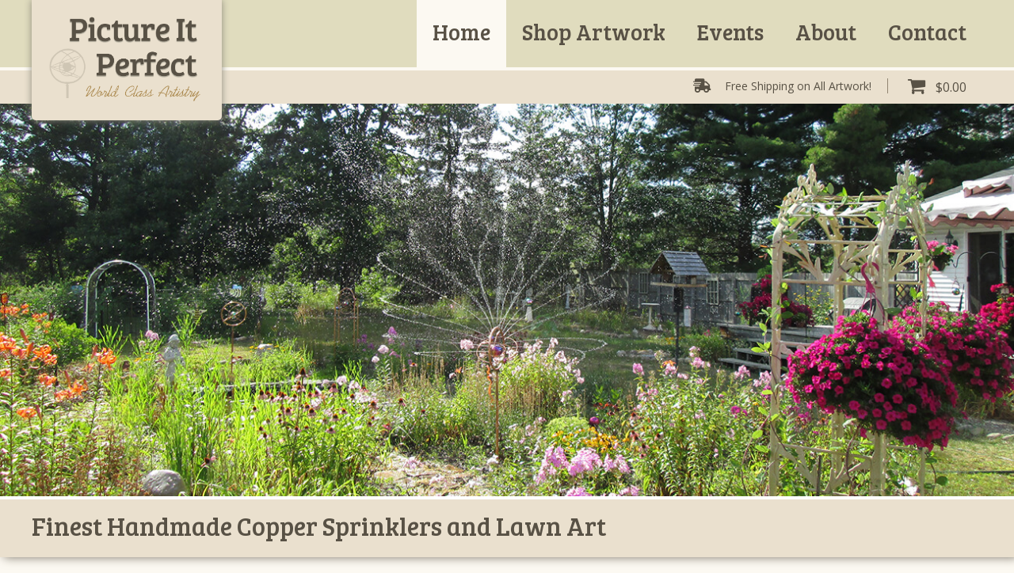

--- FILE ---
content_type: text/html; charset=UTF-8
request_url: https://coppersprinklershop.com/
body_size: 5624
content:
<!doctype html>
<html lang="en-US" class="no-js">
	<head>
		<meta charset="UTF-8">
		<meta http-equiv="X-UA-Compatible" content="IE=edge,chrome=1">
		<meta name="viewport" content="width=device-width, initial-scale=1.0">
		<title>Handcrafted Copper Sprinklers, Copper Bird Feeders and Copper Lawn Art : Picture It Perfect</title>
		<meta name="description" content="Copper Sprinkler Shop">
    <link href="/favicon.png" rel="shortcut icon">
    <link href="https://coppersprinklershop.com/wp-content/themes/pip/img/icons/touch.png" rel="apple-touch-icon-precomposed">
		<link rel="pingback" href="https://coppersprinklershop.com/xmlrpc.php" />
		<link href="https://fonts.googleapis.com/css?family=Bree+Serif|Open+Sans:400,400i,700" rel="stylesheet">
		<link rel="stylesheet" href="https://use.fontawesome.com/releases/v5.0.13/css/all.css" integrity="sha384-DNOHZ68U8hZfKXOrtjWvjxusGo9WQnrNx2sqG0tfsghAvtVlRW3tvkXWZh58N9jp" crossorigin="anonymous">
		<meta name='robots' content='index, follow, max-image-preview:large, max-snippet:-1, max-video-preview:-1' />
	<style>img:is([sizes="auto" i], [sizes^="auto," i]) { contain-intrinsic-size: 3000px 1500px }</style>
	
	<!-- This site is optimized with the Yoast SEO plugin v25.2 - https://yoast.com/wordpress/plugins/seo/ -->
	<meta name="description" content="Our copper sprinklers, garden art, and bird feeders will add beauty to your lawn and are uniquely handcrafted and designed. See all of our copper art!" />
	<link rel="canonical" href="https://coppersprinklershop.com/" />
	<meta property="og:locale" content="en_US" />
	<meta property="og:type" content="website" />
	<meta property="og:title" content="Handcrafted Copper Sprinklers, Copper Bird Feeders and Copper Lawn Art" />
	<meta property="og:description" content="Our copper sprinklers, garden art, and bird feeders will add beauty to your lawn and are uniquely handcrafted and designed. See all of our copper art!" />
	<meta property="og:url" content="https://coppersprinklershop.com/" />
	<meta property="og:site_name" content="Picture It Perfect" />
	<meta property="article:modified_time" content="2025-06-01T05:15:15+00:00" />
	<meta name="twitter:card" content="summary_large_image" />
	<script type="application/ld+json" class="yoast-schema-graph">{"@context":"https://schema.org","@graph":[{"@type":"WebPage","@id":"https://coppersprinklershop.com/","url":"https://coppersprinklershop.com/","name":"Handcrafted Copper Sprinklers, Copper Bird Feeders and Copper Lawn Art","isPartOf":{"@id":"https://coppersprinklershop.com/#website"},"datePublished":"2018-06-12T06:41:48+00:00","dateModified":"2025-06-01T05:15:15+00:00","description":"Our copper sprinklers, garden art, and bird feeders will add beauty to your lawn and are uniquely handcrafted and designed. See all of our copper art!","breadcrumb":{"@id":"https://coppersprinklershop.com/#breadcrumb"},"inLanguage":"en-US","potentialAction":[{"@type":"ReadAction","target":["https://coppersprinklershop.com/"]}]},{"@type":"BreadcrumbList","@id":"https://coppersprinklershop.com/#breadcrumb","itemListElement":[{"@type":"ListItem","position":1,"name":"Home"}]},{"@type":"WebSite","@id":"https://coppersprinklershop.com/#website","url":"https://coppersprinklershop.com/","name":"Picture It Perfect","description":"Copper Sprinkler Shop","potentialAction":[{"@type":"SearchAction","target":{"@type":"EntryPoint","urlTemplate":"https://coppersprinklershop.com/?s={search_term_string}"},"query-input":{"@type":"PropertyValueSpecification","valueRequired":true,"valueName":"search_term_string"}}],"inLanguage":"en-US"}]}</script>
	<!-- / Yoast SEO plugin. -->


<link rel='stylesheet' id='wpmenucart-icons-css' href='https://coppersprinklershop.com/wp-content/plugins/woocommerce-menu-bar-cart/assets/css/wpmenucart-icons.min.css?ver=2.14.11' media='all' />
<style id='wpmenucart-icons-inline-css' type='text/css'>
@font-face{font-family:WPMenuCart;src:url(https://coppersprinklershop.com/wp-content/plugins/woocommerce-menu-bar-cart/assets/fonts/WPMenuCart.eot);src:url(https://coppersprinklershop.com/wp-content/plugins/woocommerce-menu-bar-cart/assets/fonts/WPMenuCart.eot?#iefix) format('embedded-opentype'),url(https://coppersprinklershop.com/wp-content/plugins/woocommerce-menu-bar-cart/assets/fonts/WPMenuCart.woff2) format('woff2'),url(https://coppersprinklershop.com/wp-content/plugins/woocommerce-menu-bar-cart/assets/fonts/WPMenuCart.woff) format('woff'),url(https://coppersprinklershop.com/wp-content/plugins/woocommerce-menu-bar-cart/assets/fonts/WPMenuCart.ttf) format('truetype'),url(https://coppersprinklershop.com/wp-content/plugins/woocommerce-menu-bar-cart/assets/fonts/WPMenuCart.svg#WPMenuCart) format('svg');font-weight:400;font-style:normal;font-display:swap}
</style>
<link rel='stylesheet' id='wpmenucart-css' href='https://coppersprinklershop.com/wp-content/plugins/woocommerce-menu-bar-cart/assets/css/wpmenucart-main.min.css?ver=2.14.11' media='all' />
<link rel='stylesheet' id='woocommerce-layout-css' href='https://coppersprinklershop.com/wp-content/plugins/woocommerce/assets/css/woocommerce-layout.css?ver=9.8.6' media='all' />
<link rel='stylesheet' id='woocommerce-smallscreen-css' href='https://coppersprinklershop.com/wp-content/plugins/woocommerce/assets/css/woocommerce-smallscreen.css?ver=9.8.6' media='only screen and (max-width: 768px)' />
<link rel='stylesheet' id='woocommerce-general-css' href='https://coppersprinklershop.com/wp-content/plugins/woocommerce/assets/css/woocommerce.css?ver=9.8.6' media='all' />
<style id='woocommerce-inline-inline-css' type='text/css'>
.woocommerce form .form-row .required { visibility: visible; }
</style>
<link rel='stylesheet' id='wc-gateway-ppec-frontend-cart-css' href='https://coppersprinklershop.com/wp-content/plugins/woocommerce-gateway-paypal-express-checkout/assets/css/wc-gateway-ppec-frontend-cart.css?ver=ec06b5137e16994db3a47a98d973f6ff' media='all' />
<link rel='stylesheet' id='brands-styles-css' href='https://coppersprinklershop.com/wp-content/plugins/woocommerce/assets/css/brands.css?ver=9.8.6' media='all' />
<link rel='stylesheet' id='global-css' href='https://coppersprinklershop.com/wp-content/themes/pip/assets/css/global.css?ver=ec06b5137e16994db3a47a98d973f6ff' media='all' />
<style id='akismet-widget-style-inline-css' type='text/css'>

			.a-stats {
				--akismet-color-mid-green: #357b49;
				--akismet-color-white: #fff;
				--akismet-color-light-grey: #f6f7f7;

				max-width: 350px;
				width: auto;
			}

			.a-stats * {
				all: unset;
				box-sizing: border-box;
			}

			.a-stats strong {
				font-weight: 600;
			}

			.a-stats a.a-stats__link,
			.a-stats a.a-stats__link:visited,
			.a-stats a.a-stats__link:active {
				background: var(--akismet-color-mid-green);
				border: none;
				box-shadow: none;
				border-radius: 8px;
				color: var(--akismet-color-white);
				cursor: pointer;
				display: block;
				font-family: -apple-system, BlinkMacSystemFont, 'Segoe UI', 'Roboto', 'Oxygen-Sans', 'Ubuntu', 'Cantarell', 'Helvetica Neue', sans-serif;
				font-weight: 500;
				padding: 12px;
				text-align: center;
				text-decoration: none;
				transition: all 0.2s ease;
			}

			/* Extra specificity to deal with TwentyTwentyOne focus style */
			.widget .a-stats a.a-stats__link:focus {
				background: var(--akismet-color-mid-green);
				color: var(--akismet-color-white);
				text-decoration: none;
			}

			.a-stats a.a-stats__link:hover {
				filter: brightness(110%);
				box-shadow: 0 4px 12px rgba(0, 0, 0, 0.06), 0 0 2px rgba(0, 0, 0, 0.16);
			}

			.a-stats .count {
				color: var(--akismet-color-white);
				display: block;
				font-size: 1.5em;
				line-height: 1.4;
				padding: 0 13px;
				white-space: nowrap;
			}
		
</style>
<script type="text/javascript" src="https://coppersprinklershop.com/wp-includes/js/jquery/jquery.min.js?ver=3.7.1" id="jquery-core-js"></script>
<script type="text/javascript" src="https://coppersprinklershop.com/wp-includes/js/jquery/jquery-migrate.min.js?ver=3.4.1" id="jquery-migrate-js"></script>
<script type="text/javascript" src="https://coppersprinklershop.com/wp-content/plugins/woocommerce/assets/js/jquery-blockui/jquery.blockUI.min.js?ver=2.7.0-wc.9.8.6" id="jquery-blockui-js" defer="defer" data-wp-strategy="defer"></script>
<script type="text/javascript" id="wc-add-to-cart-js-extra">
/* <![CDATA[ */
var wc_add_to_cart_params = {"ajax_url":"\/wp-admin\/admin-ajax.php","wc_ajax_url":"\/?wc-ajax=%%endpoint%%","i18n_view_cart":"View cart","cart_url":"https:\/\/coppersprinklershop.com\/cart\/","is_cart":"","cart_redirect_after_add":"no"};
/* ]]> */
</script>
<script type="text/javascript" src="https://coppersprinklershop.com/wp-content/plugins/woocommerce/assets/js/frontend/add-to-cart.min.js?ver=9.8.6" id="wc-add-to-cart-js" defer="defer" data-wp-strategy="defer"></script>
<script type="text/javascript" src="https://coppersprinklershop.com/wp-content/plugins/woocommerce/assets/js/js-cookie/js.cookie.min.js?ver=2.1.4-wc.9.8.6" id="js-cookie-js" defer="defer" data-wp-strategy="defer"></script>
<script type="text/javascript" id="woocommerce-js-extra">
/* <![CDATA[ */
var woocommerce_params = {"ajax_url":"\/wp-admin\/admin-ajax.php","wc_ajax_url":"\/?wc-ajax=%%endpoint%%","i18n_password_show":"Show password","i18n_password_hide":"Hide password"};
/* ]]> */
</script>
<script type="text/javascript" src="https://coppersprinklershop.com/wp-content/plugins/woocommerce/assets/js/frontend/woocommerce.min.js?ver=9.8.6" id="woocommerce-js" defer="defer" data-wp-strategy="defer"></script>
<script type="text/javascript">
(function(url){
	if(/(?:Chrome\/26\.0\.1410\.63 Safari\/537\.31|WordfenceTestMonBot)/.test(navigator.userAgent)){ return; }
	var addEvent = function(evt, handler) {
		if (window.addEventListener) {
			document.addEventListener(evt, handler, false);
		} else if (window.attachEvent) {
			document.attachEvent('on' + evt, handler);
		}
	};
	var removeEvent = function(evt, handler) {
		if (window.removeEventListener) {
			document.removeEventListener(evt, handler, false);
		} else if (window.detachEvent) {
			document.detachEvent('on' + evt, handler);
		}
	};
	var evts = 'contextmenu dblclick drag dragend dragenter dragleave dragover dragstart drop keydown keypress keyup mousedown mousemove mouseout mouseover mouseup mousewheel scroll'.split(' ');
	var logHuman = function() {
		if (window.wfLogHumanRan) { return; }
		window.wfLogHumanRan = true;
		var wfscr = document.createElement('script');
		wfscr.type = 'text/javascript';
		wfscr.async = true;
		wfscr.src = url + '&r=' + Math.random();
		(document.getElementsByTagName('head')[0]||document.getElementsByTagName('body')[0]).appendChild(wfscr);
		for (var i = 0; i < evts.length; i++) {
			removeEvent(evts[i], logHuman);
		}
	};
	for (var i = 0; i < evts.length; i++) {
		addEvent(evts[i], logHuman);
	}
})('//coppersprinklershop.com/?wordfence_lh=1&hid=289A6E7A3FFF4BF00ACDAA8990680235');
</script>	<noscript><style>.woocommerce-product-gallery{ opacity: 1 !important; }</style></noscript>
		</head>
	<body data-rsssl=1>

	<header class="header clear" role="banner">
			<div class="c">
					<div class="leftLogo mp">
						&nbsp;
						<div class="logoContain">
								<a href="https://coppersprinklershop.com">
									<img src="https://coppersprinklershop.com/wp-content/themes/pip/assets/img/logotest.png" alt="Logo" class="logo-img">
								</a>
								<a href="https://coppersprinklershop.com">
									<img src="https://coppersprinklershop.com/wp-content/uploads/2018/06/verticallogopip.png" alt="Logo" class="mobileLogo">
								</a>
						</div>
					</div>
					<div class="rightMenu">

							<div class="mobileMenu">
									<div class="mobileIcon">
											<div class="hamburger menuclosed"><span>Menu</span></div>
									</div>
							</div>
							<nav class="nav" role="navigation">
								<ul><li class="menu-item menu-item-type-custom menu-item-object-custom current-menu-item current_page_item menu-item-home menu-item-20"><a href="https://coppersprinklershop.com/" aria-current="page">Home</a></li>
<li class="menu-item menu-item-type-post_type menu-item-object-page menu-item-has-children menu-item-28"><a href="https://coppersprinklershop.com/shop/">Shop Artwork</a>
<ul class="sub-menu">
	<li class="menu-item menu-item-type-custom menu-item-object-custom menu-item-92"><a href="/category/sprinklers/">Sprinklers</a></li>
	<li class="menu-item menu-item-type-custom menu-item-object-custom menu-item-93"><a href="/category/hummingbird-feeders/">Hummingbird Feeders</a></li>
	<li class="menu-item menu-item-type-post_type menu-item-object-page menu-item-155"><a href="https://coppersprinklershop.com/sprinkler-faq/">Sprinkler FAQ</a></li>
</ul>
</li>
<li class="menu-item menu-item-type-post_type menu-item-object-page menu-item-25"><a href="https://coppersprinklershop.com/events/">Events</a></li>
<li class="menu-item menu-item-type-post_type menu-item-object-page menu-item-21"><a href="https://coppersprinklershop.com/about-us/">About</a></li>
<li class="menu-item menu-item-type-post_type menu-item-object-page menu-item-24"><a href="https://coppersprinklershop.com/contact-us/">Contact</a></li>
<li class="mobile-item menu-item menu-item-type-post_type menu-item-object-page menu-item-173"><a href="https://coppersprinklershop.com/cart/">Cart</a></li>
</ul>							</nav>
					</div>

			</div>
	</header>
	<div class="subheader">
			<div class="c">
					<div class="rightCart">

							<div class="fship"><i class="fas fa-shipping-fast"></i>Free Shipping on All Artwork!</div>
							<ul id="menu-cart" class="menu"><li class=" wpmenucartli wpmenucart-display-right menu-item" id="wpmenucartli"><a class="wpmenucart-contents empty-wpmenucart-visible" href="https://coppersprinklershop.com/shop/" title="Start shopping"><i class="wpmenucart-icon-shopping-cart-0" role="img" aria-label="Cart"></i><span class="amount">&#36;0.00</span></a></li></ul>
					</div>
			</div>
	</div>
				<div class="hero" style="background-image: url('https://coppersprinklershop.com/wp-content/uploads/2018/06/picture-it-perfect-copper-sprinklers.jpg');"></div>
	
	<div class="pgTitle">
			<div class="c mp">
												<h1>Finest Handmade Copper Sprinklers and Lawn Art</h1>
								</div>
	</div>

	<main role="main" class="c mainContent mp">
			<section>

				
				        										<div class="full">
												<p>Picture It Perfect started hand crafting copper outdoor art in 1998. Our individually hand-crafted ornamental copper sprinklers,  garden art, and hummingbird feeders will add beauty to your yard or gardenscape. Each of our exclusive sprinkler designs creates a wondrous optical illusion when it spins, yet is a beautiful, eye-catching sculpture when still. Our copper bird feeders and hanging garden sculptures catch both wind and sun, creating an aesthetic in harmony with nature for your yard or gardenscape.</p>
<p>Of course, our uniquely designed copper works of art also make thoughtful, one-of-a-kind gifts that will last for many years to come.</p>
<p>We take pride in our craftsmanship and are sure you will not find a better quality sprinkler for your money. We believe in our garden art and know you will be proud to own it, or give it as a gift.</p>
<p>&nbsp;</p>
										</div>
				        															<div class="co">
																<div class="four ct">
												<a class="linkoverlay" href="https://coppersprinklershop.com/category/sprinklers/"></a>
												<div class="img" style="background-image: url('https://coppersprinklershop.com/wp-content/uploads/2018/06/aquatic-atoms-copper-sprinkler-final2.jpg');"></div>
												<h4><a href="https://coppersprinklershop.com/category/sprinklers/">Shop Sprinklers</a></h4>
										</div>
																		<div class="four ct">
												<a class="linkoverlay" href="https://coppersprinklershop.com/category/hummingbird-feeders/"></a>
												<div class="img" style="background-image: url('https://coppersprinklershop.com/wp-content/uploads/2018/06/teardrop-hummingbird-feeder-final.jpg');"></div>
												<h4><a href="https://coppersprinklershop.com/category/hummingbird-feeders/">Shop Hummingbird Feeders</a></h4>
										</div>
														</div>
								</section>
	</main>

<footer class="footer" role="contentinfo">
		<div class="c businessInfo mp">
				<h5>Picture It Perfect Copper Sprinkler Shop</h5>
				<p>608-572-1463   |   pictureitperfect@yahoo.com</p>
		</div>
		<div class="c mp">
				<div class="copy">&copy; Copyright 2026 Picture It Perfect  |  <a href="https://coppersprinklershop.com/sitemap">Sitemap</a>  |  <a href="https://coppersprinklershop.com/privacy-policy">Privacy Policy</a></div>
				<div class="designer"><a href="http://contempocreative.com" target="_blank">Website Design by Contempo Creative</a></div>
		</div>
</footer>


		<script type="speculationrules">
{"prefetch":[{"source":"document","where":{"and":[{"href_matches":"\/*"},{"not":{"href_matches":["\/wp-*.php","\/wp-admin\/*","\/wp-content\/uploads\/*","\/wp-content\/*","\/wp-content\/plugins\/*","\/wp-content\/themes\/pip\/*","\/*\\?(.+)"]}},{"not":{"selector_matches":"a[rel~=\"nofollow\"]"}},{"not":{"selector_matches":".no-prefetch, .no-prefetch a"}}]},"eagerness":"conservative"}]}
</script>
<link rel='stylesheet' id='wc-blocks-style-css' href='https://coppersprinklershop.com/wp-content/plugins/woocommerce/assets/client/blocks/wc-blocks.css?ver=wc-9.8.6' media='all' />
<script type="text/javascript" src="https://coppersprinklershop.com/wp-content/themes/pip/assets/js/contempo.js?ver=1.0.0" id="contempo-js"></script>
<script type="text/javascript" src="https://coppersprinklershop.com/wp-content/plugins/woocommerce/assets/js/sourcebuster/sourcebuster.min.js?ver=9.8.6" id="sourcebuster-js-js"></script>
<script type="text/javascript" id="wc-order-attribution-js-extra">
/* <![CDATA[ */
var wc_order_attribution = {"params":{"lifetime":1.0e-5,"session":30,"base64":false,"ajaxurl":"https:\/\/coppersprinklershop.com\/wp-admin\/admin-ajax.php","prefix":"wc_order_attribution_","allowTracking":true},"fields":{"source_type":"current.typ","referrer":"current_add.rf","utm_campaign":"current.cmp","utm_source":"current.src","utm_medium":"current.mdm","utm_content":"current.cnt","utm_id":"current.id","utm_term":"current.trm","utm_source_platform":"current.plt","utm_creative_format":"current.fmt","utm_marketing_tactic":"current.tct","session_entry":"current_add.ep","session_start_time":"current_add.fd","session_pages":"session.pgs","session_count":"udata.vst","user_agent":"udata.uag"}};
/* ]]> */
</script>
<script type="text/javascript" src="https://coppersprinklershop.com/wp-content/plugins/woocommerce/assets/js/frontend/order-attribution.min.js?ver=9.8.6" id="wc-order-attribution-js"></script>

		<!-- analytics -->
		<!-- Global site tag (gtag.js) - Google Analytics -->
<script async src="https://www.googletagmanager.com/gtag/js?id=UA-122931717-1"></script>
<script>
  window.dataLayer = window.dataLayer || [];
  function gtag(){dataLayer.push(arguments);}
  gtag('js', new Date());
  gtag('config', 'UA-122931717-1');
</script>

	</body>
</html>


--- FILE ---
content_type: text/css
request_url: https://coppersprinklershop.com/wp-content/themes/pip/assets/css/global.css?ver=ec06b5137e16994db3a47a98d973f6ff
body_size: 14602
content:
@charset "UTF-8";
/*! normalize.css v3.0.0 | MIT License | git.io/normalize */
/**
 * 1. Set default font family to sans-serif.
 * 2. Prevent iOS text size adjust after orientation change, without disabling
 *    user zoom.
 */
html {
  font-family: sans-serif;
  /* 1 */
  -ms-text-size-adjust: 100%;
  /* 2 */
  -webkit-text-size-adjust: 100%;
  /* 2 */ }

/**
 * Remove default margin.
 */
body {
  margin: 0; }

/* HTML5 display definitions
   ========================================================================== */
/**
 * Correct `block` display not defined in IE 8/9.
 */
article,
aside,
details,
figcaption,
figure,
footer,
header,
hgroup,
main,
nav,
section,
summary {
  display: block; }

/**
 * 1. Correct `inline-block` display not defined in IE 8/9.
 * 2. Normalize vertical alignment of `progress` in Chrome, Firefox, and Opera.
 */
audio,
canvas,
progress,
video {
  display: inline-block;
  /* 1 */
  vertical-align: baseline;
  /* 2 */ }

/**
 * Prevent modern browsers from displaying `audio` without controls.
 * Remove excess height in iOS 5 devices.
 */
audio:not([controls]) {
  display: none;
  height: 0; }

/**
 * Address `[hidden]` styling not present in IE 8/9.
 * Hide the `template` element in IE, Safari, and Firefox < 22.
 */
[hidden],
template {
  display: none; }

/* Links
   ========================================================================== */
/**
 * Remove the gray background color from active links in IE 10.
 */
a {
  background: transparent; }

/**
 * Improve readability when focused and also mouse hovered in all browsers.
 */
a:active,
a:hover {
  outline: 0; }

/* Text-level semantics
   ========================================================================== */
/**
 * Address styling not present in IE 8/9, Safari 5, and Chrome.
 */
abbr[title] {
  border-bottom: 1px dotted; }

/**
 * Address style set to `bolder` in Firefox 4+, Safari 5, and Chrome.
 */
b,
strong {
  font-weight: bold; }

/**
 * Address styling not present in Safari 5 and Chrome.
 */
dfn {
  font-style: italic; }

/**
 * Address variable `h1` font-size and margin within `section` and `article`
 * contexts in Firefox 4+, Safari 5, and Chrome.
 */
h1 {
  font-size: 2em;
  margin: 0.67em 0; }

/**
 * Address styling not present in IE 8/9.
 */
mark {
  background: #ff0;
  color: #000; }

/**
 * Address inconsistent and variable font size in all browsers.
 */
small {
  font-size: 80%; }

/**
 * Prevent `sub` and `sup` affecting `line-height` in all browsers.
 */
sub,
sup {
  font-size: 75%;
  line-height: 0;
  position: relative;
  vertical-align: baseline; }

sup {
  top: -0.5em; }

sub {
  bottom: -0.25em; }

/* Embedded content
   ========================================================================== */
/**
 * Remove border when inside `a` element in IE 8/9.
 */
img {
  border: 0; }

/**
 * Correct overflow displayed oddly in IE 9.
 */
svg:not(:root) {
  overflow: hidden; }

/* Grouping content
   ========================================================================== */
/**
 * Address margin not present in IE 8/9 and Safari 5.
 */
figure {
  margin: 1em 40px; }

/**
 * Address differences between Firefox and other browsers.
 */
hr {
  -moz-box-sizing: content-box;
  box-sizing: content-box;
  height: 0; }

/**
 * Contain overflow in all browsers.
 */
pre {
  overflow: auto; }

/**
 * Address odd `em`-unit font size rendering in all browsers.
 */
code,
kbd,
pre,
samp {
  font-family: monospace, monospace;
  font-size: 1em; }

/* Forms
   ========================================================================== */
/**
 * Known limitation: by default, Chrome and Safari on OS X allow very limited
 * styling of `select`, unless a `border` property is set.
 */
/**
 * 1. Correct color not being inherited.
 *    Known issue: affects color of disabled elements.
 * 2. Correct font properties not being inherited.
 * 3. Address margins set differently in Firefox 4+, Safari 5, and Chrome.
 */
button,
input,
optgroup,
select,
textarea {
  color: inherit;
  /* 1 */
  font: inherit;
  /* 2 */
  margin: 0;
  /* 3 */ }

/**
 * Address `overflow` set to `hidden` in IE 8/9/10.
 */
button {
  overflow: visible; }

/**
 * Address inconsistent `text-transform` inheritance for `button` and `select`.
 * All other form control elements do not inherit `text-transform` values.
 * Correct `button` style inheritance in Firefox, IE 8+, and Opera
 * Correct `select` style inheritance in Firefox.
 */
button,
select {
  text-transform: none; }

/**
 * 1. Avoid the WebKit bug in Android 4.0.* where (2) destroys native `audio`
 *    and `video` controls.
 * 2. Correct inability to style clickable `input` types in iOS.
 * 3. Improve usability and consistency of cursor style between image-type
 *    `input` and others.
 */
button,
html input[type="button"],
input[type="reset"],
input[type="submit"] {
  -webkit-appearance: button;
  /* 2 */
  cursor: pointer;
  /* 3 */ }

/**
 * Re-set default cursor for disabled elements.
 */
button[disabled],
html input[disabled] {
  cursor: default; }

/**
 * Remove inner padding and border in Firefox 4+.
 */
button::-moz-focus-inner,
input::-moz-focus-inner {
  border: 0;
  padding: 0; }

/**
 * Address Firefox 4+ setting `line-height` on `input` using `!important` in
 * the UA stylesheet.
 */
input {
  line-height: normal; }

/**
 * It's recommended that you don't attempt to style these elements.
 * Firefox's implementation doesn't respect box-sizing, padding, or width.
 *
 * 1. Address box sizing set to `content-box` in IE 8/9/10.
 * 2. Remove excess padding in IE 8/9/10.
 */
input[type="checkbox"],
input[type="radio"] {
  box-sizing: border-box;
  /* 1 */
  padding: 0;
  /* 2 */ }

/**
 * Fix the cursor style for Chrome's increment/decrement buttons. For certain
 * `font-size` values of the `input`, it causes the cursor style of the
 * decrement button to change from `default` to `text`.
 */
input[type="number"]::-webkit-inner-spin-button,
input[type="number"]::-webkit-outer-spin-button {
  height: auto; }

/**
 * 1. Address `appearance` set to `searchfield` in Safari 5 and Chrome.
 * 2. Address `box-sizing` set to `border-box` in Safari 5 and Chrome
 *    (include `-moz` to future-proof).
 */
input[type="search"] {
  -webkit-appearance: textfield;
  /* 1 */
  -moz-box-sizing: content-box;
  -webkit-box-sizing: content-box;
  /* 2 */
  box-sizing: content-box; }

/**
 * Remove inner padding and search cancel button in Safari and Chrome on OS X.
 * Safari (but not Chrome) clips the cancel button when the search input has
 * padding (and `textfield` appearance).
 */
input[type="search"]::-webkit-search-cancel-button,
input[type="search"]::-webkit-search-decoration {
  -webkit-appearance: none; }

/**
 * Define consistent border, margin, and padding.
 */
fieldset {
  border: 1px solid #c0c0c0;
  margin: 0 2px;
  padding: 0.35em 0.625em 0.75em; }

/**
 * 1. Correct `color` not being inherited in IE 8/9.
 * 2. Remove padding so people aren't caught out if they zero out fieldsets.
 */
legend {
  border: 0;
  /* 1 */
  padding: 0;
  /* 2 */ }

/**
 * Remove default vertical scrollbar in IE 8/9.
 */
textarea {
  overflow: auto; }

/**
 * Don't inherit the `font-weight` (applied by a rule above).
 * NOTE: the default cannot safely be changed in Chrome and Safari on OS X.
 */
optgroup {
  font-weight: bold; }

/* Tables
   ========================================================================== */
/**
 * Remove most spacing between table cells.
 */
table {
  border-collapse: collapse;
  border-spacing: 0; }

td,
th {
  padding: 0; }

html {
  box-sizing: border-box; }

*, *::after, *::before {
  box-sizing: inherit; }

/* Standard */
/* Ease Out */
/* Width */
/* Opacity From-To */
@-webkit-keyframes rotate90 {
  from {
    -webkit-transform: rotateZ(0deg); }
  to {
    -webkit-transform: rotateZ(90deg); } }
@-moz-keyframes rotate90 {
  from {
    -moz-transform: rotateZ(0deg); }
  to {
    -moz-transform: rotateZ(90deg); } }
@keyframes rotate90 {
  from {
    -webkit-transform: rotateZ(0deg);
    -moz-transform: rotateZ(0deg);
    -ms-transform: rotateZ(0deg);
    -o-transform: rotateZ(0deg);
    transform: rotateZ(0deg); }
  to {
    -webkit-transform: rotateZ(90deg);
    -moz-transform: rotateZ(90deg);
    -ms-transform: rotateZ(90deg);
    -o-transform: rotateZ(90deg);
    transform: rotateZ(90deg); } }
@-webkit-keyframes rotate0 {
  from {
    -webkit-transform: rotateZ(90deg); }
  to {
    -webkit-transform: rotateZ(0deg); } }
@-moz-keyframes rotate0 {
  from {
    -moz-transform: rotateZ(90deg); }
  to {
    -moz-transform: rotateZ(0deg); } }
@keyframes rotate0 {
  from {
    -webkit-transform: rotateZ(90deg);
    -moz-transform: rotateZ(90deg);
    -ms-transform: rotateZ(90deg);
    -o-transform: rotateZ(90deg);
    transform: rotateZ(90deg); }
  to {
    -webkit-transform: rotateZ(0deg);
    -moz-transform: rotateZ(0deg);
    -ms-transform: rotateZ(0deg);
    -o-transform: rotateZ(0deg);
    transform: rotateZ(0deg); } }
@-webkit-keyframes gradientMove {
  0% {
    background-position: 0% 50%; }
  50% {
    background-position: 100% 50%; }
  100% {
    background-position: 0% 50%; } }
@-moz-keyframes gradientMove {
  0% {
    background-position: 0% 50%; }
  50% {
    background-position: 100% 50%; }
  100% {
    background-position: 0% 50%; } }
@keyframes gradientMove {
  0% {
    background-position: 0% 50%; }
  50% {
    background-position: 100% 50%; }
  100% {
    background-position: 0% 50%; } }
@-webkit-keyframes triangleSplash {
  0% {
    transform: translate(0, -150px); }
  100% {
    transform: translate(0, 0); } }
@-moz-keyframes triangleSplash {
  0% {
    transform: translate(0, -150px); }
  100% {
    transform: translate(0, 0); } }
@keyframes triangleSplash {
  0% {
    transform: translate(0, -150px); }
  100% {
    transform: translate(0, 0); } }
/* Magnific Popup CSS */
.mfp-bg {
  top: 0;
  left: 0;
  width: 100%;
  height: 100%;
  z-index: 1042;
  overflow: hidden;
  position: fixed;
  background: #0b0b0b;
  opacity: 0.8;
  filter: alpha(opacity=80); }

.mfp-wrap {
  top: 0;
  left: 0;
  width: 100%;
  height: 100%;
  z-index: 1043;
  position: fixed;
  outline: none !important;
  -webkit-backface-visibility: hidden; }

.mfp-container {
  text-align: center;
  position: absolute;
  width: 100%;
  height: 100%;
  left: 0;
  top: 0;
  padding: 0 8px;
  -webkit-box-sizing: border-box;
  -moz-box-sizing: border-box;
  box-sizing: border-box; }

.mfp-container:before {
  content: '';
  display: inline-block;
  height: 100%;
  vertical-align: middle; }

.mfp-align-top .mfp-container:before {
  display: none; }

.mfp-content {
  position: relative;
  display: inline-block;
  vertical-align: middle;
  margin: 0 auto;
  text-align: left;
  z-index: 1045; }

.mfp-inline-holder .mfp-content, .mfp-ajax-holder .mfp-content {
  width: 100%;
  cursor: auto; }

.mfp-ajax-cur {
  cursor: progress; }

.mfp-zoom-out-cur, .mfp-zoom-out-cur .mfp-image-holder .mfp-close {
  cursor: -moz-zoom-out;
  cursor: -webkit-zoom-out;
  cursor: zoom-out; }

.mfp-zoom {
  cursor: pointer;
  cursor: -webkit-zoom-in;
  cursor: -moz-zoom-in;
  cursor: zoom-in; }

.mfp-auto-cursor .mfp-content {
  cursor: auto; }

.mfp-close, .mfp-arrow, .mfp-preloader, .mfp-counter {
  -webkit-user-select: none;
  -moz-user-select: none;
  user-select: none; }

.mfp-loading.mfp-figure {
  display: none; }

.mfp-hide {
  display: none !important; }

.mfp-preloader {
  color: #CCC;
  position: absolute;
  top: 50%;
  width: auto;
  text-align: center;
  margin-top: -0.8em;
  left: 8px;
  right: 8px;
  z-index: 1044; }

.mfp-preloader a {
  color: #CCC; }

.mfp-preloader a:hover {
  color: #FFF; }

.mfp-s-ready .mfp-preloader {
  display: none; }

.mfp-s-error .mfp-content {
  display: none; }

button.mfp-close, button.mfp-arrow {
  overflow: visible;
  cursor: pointer;
  background: transparent;
  border: 0;
  -webkit-appearance: none;
  display: block;
  outline: none;
  padding: 0;
  z-index: 1046;
  -webkit-box-shadow: none;
  box-shadow: none; }

button::-moz-focus-inner {
  padding: 0;
  border: 0; }

.mfp-close {
  width: 44px;
  height: 44px;
  line-height: 44px;
  position: absolute;
  right: 0;
  top: 0;
  text-decoration: none;
  text-align: center;
  opacity: 0.65;
  filter: alpha(opacity=65);
  padding: 0 0 18px 10px;
  color: #FFF;
  font-style: normal;
  font-size: 28px;
  font-family: Arial, Baskerville, monospace; }

.mfp-close:hover, .mfp-close:focus {
  opacity: 1;
  filter: alpha(opacity=100); }

.mfp-close:active {
  top: 1px; }

.mfp-close-btn-in .mfp-close {
  color: #333; }

.mfp-image-holder .mfp-close, .mfp-iframe-holder .mfp-close {
  color: #FFF;
  right: -6px;
  text-align: right;
  padding-right: 6px;
  width: 100%; }

.mfp-counter {
  position: absolute;
  top: 0;
  right: 0;
  color: #CCC;
  font-size: 12px;
  line-height: 18px;
  white-space: nowrap; }

.mfp-arrow {
  position: absolute;
  opacity: 0.65;
  filter: alpha(opacity=65);
  margin: 0;
  top: 50%;
  margin-top: -55px;
  padding: 0;
  width: 90px;
  height: 110px;
  -webkit-tap-highlight-color: transparent; }

.mfp-arrow:active {
  margin-top: -54px; }

.mfp-arrow:hover, .mfp-arrow:focus {
  opacity: 1;
  filter: alpha(opacity=100); }

.mfp-arrow:before, .mfp-arrow:after, .mfp-arrow .mfp-b, .mfp-arrow .mfp-a {
  content: '';
  display: block;
  width: 0;
  height: 0;
  position: absolute;
  left: 0;
  top: 0;
  margin-top: 35px;
  margin-left: 35px;
  border: medium inset transparent; }

.mfp-arrow:after, .mfp-arrow .mfp-a {
  border-top-width: 13px;
  border-bottom-width: 13px;
  top: 8px; }

.mfp-arrow:before, .mfp-arrow .mfp-b {
  border-top-width: 21px;
  border-bottom-width: 21px;
  opacity: 0.7; }

.mfp-arrow-left {
  left: 0; }

.mfp-arrow-left:after, .mfp-arrow-left .mfp-a {
  border-right: 17px solid #FFF;
  margin-left: 31px; }

.mfp-arrow-left:before, .mfp-arrow-left .mfp-b {
  margin-left: 25px;
  border-right: 27px solid #3F3F3F; }

.mfp-arrow-right {
  right: 0; }

.mfp-arrow-right:after, .mfp-arrow-right .mfp-a {
  border-left: 17px solid #FFF;
  margin-left: 39px; }

.mfp-arrow-right:before, .mfp-arrow-right .mfp-b {
  border-left: 27px solid #3F3F3F; }

.mfp-iframe-holder {
  padding-top: 40px;
  padding-bottom: 40px; }

.mfp-iframe-holder .mfp-content {
  line-height: 0;
  width: 100%;
  max-width: 900px; }

.mfp-iframe-holder .mfp-close {
  top: -40px; }

.mfp-iframe-scaler {
  width: 100%;
  height: 0;
  overflow: hidden;
  padding-top: 56.25%; }

.mfp-iframe-scaler iframe {
  position: absolute;
  display: block;
  top: 0;
  left: 0;
  width: 100%;
  height: 100%;
  box-shadow: 0 0 8px rgba(0, 0, 0, 0.6);
  background: #000; }

/* Main image in popup */
img.mfp-img {
  width: auto;
  max-width: 100%;
  height: auto;
  display: block;
  line-height: 0;
  -webkit-box-sizing: border-box;
  -moz-box-sizing: border-box;
  box-sizing: border-box;
  padding: 40px 0 40px;
  margin: 0 auto; }

/* The shadow behind the image */
.mfp-figure {
  line-height: 0; }

.mfp-figure:after {
  content: '';
  position: absolute;
  left: 0;
  top: 40px;
  bottom: 40px;
  display: block;
  right: 0;
  width: auto;
  height: auto;
  z-index: -1;
  box-shadow: 0 0 8px rgba(0, 0, 0, 0.6);
  background: #444; }

.mfp-figure small {
  color: #BDBDBD;
  display: block;
  font-size: 12px;
  line-height: 14px; }

.mfp-figure figure {
  margin: 0; }

.mfp-bottom-bar {
  margin-top: -36px;
  position: absolute;
  top: 100%;
  left: 0;
  width: 100%;
  cursor: auto; }

.mfp-title {
  text-align: left;
  line-height: 18px;
  color: #F3F3F3;
  word-wrap: break-word;
  padding-right: 36px; }

.mfp-image-holder .mfp-content {
  max-width: 100%; }

.mfp-gallery .mfp-image-holder .mfp-figure {
  cursor: pointer; }

@media screen and (max-width: 800px) and (orientation: landscape), screen and (max-height: 300px) {
  /**
     * Remove all paddings around the image on small screen
     */
  .mfp-img-mobile .mfp-image-holder {
    padding-left: 0;
    padding-right: 0; }

  .mfp-img-mobile img.mfp-img {
    padding: 0; }

  .mfp-img-mobile .mfp-figure:after {
    top: 0;
    bottom: 0; }

  .mfp-img-mobile .mfp-figure small {
    display: inline;
    margin-left: 5px; }

  .mfp-img-mobile .mfp-bottom-bar {
    background: rgba(0, 0, 0, 0.6);
    bottom: 0;
    margin: 0;
    top: auto;
    padding: 3px 5px;
    position: fixed;
    -webkit-box-sizing: border-box;
    -moz-box-sizing: border-box;
    box-sizing: border-box; }

  .mfp-img-mobile .mfp-bottom-bar:empty {
    padding: 0; }

  .mfp-img-mobile .mfp-counter {
    right: 5px;
    top: 3px; }

  .mfp-img-mobile .mfp-close {
    top: 0;
    right: 0;
    width: 35px;
    height: 35px;
    line-height: 35px;
    background: rgba(0, 0, 0, 0.6);
    position: fixed;
    text-align: center;
    padding: 0; } }
@media all and (max-width: 900px) {
  .mfp-arrow {
    -webkit-transform: scale(0.75);
    transform: scale(0.75); }

  .mfp-arrow-left {
    -webkit-transform-origin: 0;
    transform-origin: 0; }

  .mfp-arrow-right {
    -webkit-transform-origin: 100%;
    transform-origin: 100%; }

  .mfp-container {
    padding-left: 6px;
    padding-right: 6px; } }
.mfp-ie7 .mfp-img {
  padding: 0; }

.mfp-ie7 .mfp-bottom-bar {
  width: 600px;
  left: 50%;
  margin-left: -300px;
  margin-top: 5px;
  padding-bottom: 5px; }

.mfp-ie7 .mfp-container {
  padding: 0; }

.mfp-ie7 .mfp-content {
  padding-top: 44px; }

.mfp-ie7 .mfp-close {
  top: 0;
  right: 0;
  padding-top: 0; }

.sweet-alert, .sweet-overlay {
  position: fixed;
  display: none; }

body.stop-scrolling {
  height: 100%;
  overflow: hidden; }

.sweet-overlay {
  background-color: #000;
  -ms-filter: "progid:DXImageTransform.Microsoft.Alpha(Opacity=40)";
  background-color: rgba(0, 0, 0, 0.4);
  left: 0;
  right: 0;
  top: 0;
  bottom: 0;
  z-index: 10000; }

.sweet-alert {
  background-color: #fff;
  font-family: 'Open Sans','Helvetica Neue',Helvetica,Arial,sans-serif;
  width: 478px;
  padding: 17px;
  border-radius: 5px;
  text-align: center;
  left: 50%;
  top: 50%;
  margin-left: -256px;
  margin-top: -200px;
  overflow: hidden;
  z-index: 99999; }

@media all and (max-width: 540px) {
  .sweet-alert {
    width: auto;
    margin-left: 0;
    margin-right: 0;
    left: 15px;
    right: 15px; } }
.sweet-alert h2 {
  color: #575757;
  font-size: 30px;
  text-align: center;
  font-weight: 600;
  text-transform: none;
  position: relative;
  margin: 25px 0;
  padding: 0;
  line-height: 40px;
  display: block; }

.sweet-alert p {
  color: #797979;
  font-size: 16px;
  font-weight: 300;
  position: relative;
  text-align: inherit;
  float: none;
  margin: 0;
  padding: 0;
  line-height: normal; }

.sweet-alert fieldset {
  border: none;
  position: relative; }

.sweet-alert .sa-error-container {
  background-color: #f1f1f1;
  margin-left: -17px;
  margin-right: -17px;
  overflow: hidden;
  padding: 0 10px;
  max-height: 0;
  webkit-transition: padding .15s,max-height .15s;
  transition: padding .15s,max-height .15s; }

.sweet-alert .sa-error-container.show {
  padding: 10px 0;
  max-height: 100px;
  webkit-transition: padding .2s,max-height .2s;
  transition: padding .25s,max-height .25s; }

.sweet-alert .sa-error-container .icon {
  display: inline-block;
  width: 24px;
  height: 24px;
  border-radius: 50%;
  background-color: #ea7d7d;
  color: #fff;
  line-height: 24px;
  text-align: center;
  margin-right: 3px; }

.sweet-alert .sa-error-container p {
  display: inline-block; }

.sweet-alert .sa-input-error {
  position: absolute;
  top: 29px;
  right: 26px;
  width: 20px;
  height: 20px;
  opacity: 0;
  -webkit-transform: scale(0.5);
  transform: scale(0.5);
  -webkit-transform-origin: 50% 50%;
  transform-origin: 50% 50%;
  -webkit-transition: all .1s;
  transition: all .1s; }

.sweet-alert .sa-input-error::after, .sweet-alert .sa-input-error::before {
  content: "";
  width: 20px;
  height: 6px;
  background-color: #f06e57;
  border-radius: 3px;
  position: absolute;
  top: 50%;
  margin-top: -4px;
  left: 50%;
  margin-left: -9px; }

.sweet-alert .sa-input-error::before {
  -webkit-transform: rotate(-45deg);
  transform: rotate(-45deg); }

.sweet-alert .sa-input-error::after {
  -webkit-transform: rotate(45deg);
  transform: rotate(45deg); }

.sweet-alert .sa-input-error.show {
  opacity: 1;
  -webkit-transform: scale(1);
  transform: scale(1); }

.sweet-alert input {
  width: 100%;
  box-sizing: border-box;
  border-radius: 3px;
  border: 1px solid #d7d7d7;
  height: 43px;
  margin-top: 10px;
  margin-bottom: 17px;
  font-size: 18px;
  box-shadow: inset 0 1px 1px rgba(0, 0, 0, 0.06);
  padding: 0 12px;
  display: none;
  -webkit-transition: all .3s;
  transition: all .3s; }

.sweet-alert input:focus {
  outline: 0;
  box-shadow: 0 0 3px #c4e6f5;
  border: 1px solid #b4dbed; }

.sweet-alert input:focus::-moz-placeholder {
  transition: opacity .3s 30ms ease;
  opacity: .5; }

.sweet-alert input:focus:-ms-input-placeholder {
  transition: opacity .3s 30ms ease;
  opacity: .5; }

.sweet-alert input:focus::-webkit-input-placeholder {
  transition: opacity .3s 30ms ease;
  opacity: .5; }

.sweet-alert input::-moz-placeholder {
  color: #bdbdbd; }

.sweet-alert input:-ms-input-placeholder {
  color: #bdbdbd; }

.sweet-alert input::-webkit-input-placeholder {
  color: #bdbdbd; }

.sweet-alert.show-input input {
  display: block; }

.sweet-alert .sa-confirm-button-container {
  display: inline-block;
  position: relative; }

.sweet-alert .la-ball-fall {
  position: absolute;
  left: 50%;
  top: 50%;
  margin-left: -27px;
  margin-top: 4px;
  opacity: 0;
  visibility: hidden; }

.sweet-alert button {
  background-color: #8CD4F5;
  color: #fff;
  border: none;
  box-shadow: none;
  font-size: 17px;
  font-weight: 500;
  -webkit-border-radius: 4px;
  border-radius: 5px;
  padding: 10px 32px;
  margin: 26px 5px 0;
  cursor: pointer; }

.sweet-alert button:focus {
  outline: 0;
  box-shadow: 0 0 2px rgba(128, 179, 235, 0.5), inset 0 0 0 1px rgba(0, 0, 0, 0.05); }

.sweet-alert button:hover {
  background-color: #7ecff4; }

.sweet-alert button:active {
  background-color: #5dc2f1; }

.sweet-alert button.cancel {
  background-color: #C1C1C1; }

.sweet-alert button.cancel:hover {
  background-color: #b9b9b9; }

.sweet-alert button.cancel:active {
  background-color: #a8a8a8; }

.sweet-alert button.cancel:focus {
  box-shadow: rgba(197, 205, 211, 0.8) 0 0 2px, rgba(0, 0, 0, 0.0470588) 0 0 0 1px inset !important; }

.sweet-alert button[disabled] {
  opacity: .6;
  cursor: default; }

.sweet-alert button.confirm[disabled] {
  color: transparent; }

.sweet-alert button.confirm[disabled] ~ .la-ball-fall {
  opacity: 1;
  visibility: visible;
  transition-delay: 0s; }

.sweet-alert button::-moz-focus-inner {
  border: 0; }

.sweet-alert[data-has-cancel-button=false] button {
  box-shadow: none !important; }

.sweet-alert[data-has-confirm-button=false][data-has-cancel-button=false] {
  padding-bottom: 40px; }

.sweet-alert .sa-icon {
  width: 80px;
  height: 80px;
  border: 4px solid gray;
  -webkit-border-radius: 40px;
  border-radius: 50%;
  margin: 20px auto;
  padding: 0;
  position: relative;
  box-sizing: content-box; }

.sweet-alert .sa-icon.sa-error {
  border-color: #F27474; }

.sweet-alert .sa-icon.sa-error .sa-x-mark {
  position: relative;
  display: block; }

.sweet-alert .sa-icon.sa-error .sa-line {
  position: absolute;
  height: 5px;
  width: 47px;
  background-color: #F27474;
  display: block;
  top: 37px;
  border-radius: 2px; }

.sweet-alert .sa-icon.sa-error .sa-line.sa-left {
  -webkit-transform: rotate(45deg);
  transform: rotate(45deg);
  left: 17px; }

.sweet-alert .sa-icon.sa-error .sa-line.sa-right {
  -webkit-transform: rotate(-45deg);
  transform: rotate(-45deg);
  right: 16px; }

.sweet-alert .sa-icon.sa-warning {
  border-color: #F8BB86; }

.sweet-alert .sa-icon.sa-warning .sa-body {
  position: absolute;
  width: 5px;
  height: 47px;
  left: 50%;
  top: 10px;
  -webkit-border-radius: 2px;
  border-radius: 2px;
  margin-left: -2px;
  background-color: #F8BB86; }

.sweet-alert .sa-icon.sa-warning .sa-dot {
  position: absolute;
  width: 7px;
  height: 7px;
  -webkit-border-radius: 50%;
  border-radius: 50%;
  margin-left: -3px;
  left: 50%;
  bottom: 10px;
  background-color: #F8BB86; }

.sweet-alert .sa-icon.sa-info::after, .sweet-alert .sa-icon.sa-info::before {
  content: "";
  background-color: #C9DAE1;
  position: absolute; }

.sweet-alert .sa-icon.sa-info {
  border-color: #C9DAE1; }

.sweet-alert .sa-icon.sa-info::before {
  width: 5px;
  height: 29px;
  left: 50%;
  bottom: 17px;
  border-radius: 2px;
  margin-left: -2px; }

.sweet-alert .sa-icon.sa-info::after {
  width: 7px;
  height: 7px;
  border-radius: 50%;
  margin-left: -3px;
  top: 19px; }

.sweet-alert .sa-icon.sa-success {
  border-color: #A5DC86; }

.sweet-alert .sa-icon.sa-success::after, .sweet-alert .sa-icon.sa-success::before {
  content: '';
  position: absolute;
  width: 60px;
  height: 120px;
  background: #fff; }

.sweet-alert .sa-icon.sa-success::before {
  -webkit-border-radius: 120px 0 0 120px;
  border-radius: 120px 0 0 120px;
  top: -7px;
  left: -33px;
  -webkit-transform: rotate(-45deg);
  transform: rotate(-45deg);
  -webkit-transform-origin: 60px 60px;
  transform-origin: 60px 60px; }

.sweet-alert .sa-icon.sa-success::after {
  -webkit-border-radius: 0 120px 120px 0;
  border-radius: 0 120px 120px 0;
  top: -11px;
  left: 30px;
  -webkit-transform: rotate(-45deg);
  transform: rotate(-45deg);
  -webkit-transform-origin: 0 60px;
  transform-origin: 0 60px; }

.sweet-alert .sa-icon.sa-success .sa-placeholder {
  width: 80px;
  height: 80px;
  border: 4px solid rgba(165, 220, 134, 0.2);
  -webkit-border-radius: 40px;
  border-radius: 50%;
  box-sizing: content-box;
  position: absolute;
  left: -4px;
  top: -4px;
  z-index: 2; }

.sweet-alert .sa-icon.sa-success .sa-fix {
  width: 5px;
  height: 90px;
  background-color: #fff;
  position: absolute;
  left: 28px;
  top: 8px;
  z-index: 1;
  -webkit-transform: rotate(-45deg);
  transform: rotate(-45deg); }

.sweet-alert .sa-icon.sa-success .sa-line {
  height: 5px;
  background-color: #A5DC86;
  display: block;
  border-radius: 2px;
  position: absolute;
  z-index: 2; }

.sweet-alert .sa-icon.sa-success .sa-line.sa-tip {
  width: 25px;
  left: 14px;
  top: 46px;
  -webkit-transform: rotate(45deg);
  transform: rotate(45deg); }

.sweet-alert .sa-icon.sa-success .sa-line.sa-long {
  width: 47px;
  right: 8px;
  top: 38px;
  -webkit-transform: rotate(-45deg);
  transform: rotate(-45deg); }

.sweet-alert .sa-icon.sa-custom {
  background-size: contain;
  border-radius: 0;
  border: none;
  background-position: center center;
  background-repeat: no-repeat; }

@-webkit-keyframes showSweetAlert {
  0% {
    transform: scale(0.7);
    -webkit-transform: scale(0.7); }
  45% {
    transform: scale(1.05);
    -webkit-transform: scale(1.05); }
  80% {
    transform: scale(0.95);
    -webkit-transform: scale(0.95); }
  100% {
    transform: scale(1);
    -webkit-transform: scale(1); } }
@keyframes showSweetAlert {
  0% {
    transform: scale(0.7);
    -webkit-transform: scale(0.7); }
  45% {
    transform: scale(1.05);
    -webkit-transform: scale(1.05); }
  80% {
    transform: scale(0.95);
    -webkit-transform: scale(0.95); }
  100% {
    transform: scale(1);
    -webkit-transform: scale(1); } }
@-webkit-keyframes hideSweetAlert {
  0% {
    transform: scale(1);
    -webkit-transform: scale(1); }
  100% {
    transform: scale(0.5);
    -webkit-transform: scale(0.5); } }
@keyframes hideSweetAlert {
  0% {
    transform: scale(1);
    -webkit-transform: scale(1); }
  100% {
    transform: scale(0.5);
    -webkit-transform: scale(0.5); } }
@-webkit-keyframes slideFromTop {
  0% {
    top: 0; }
  100% {
    top: 50%; } }
@keyframes slideFromTop {
  0% {
    top: 0; }
  100% {
    top: 50%; } }
@-webkit-keyframes slideToTop {
  0% {
    top: 50%; }
  100% {
    top: 0; } }
@keyframes slideToTop {
  0% {
    top: 50%; }
  100% {
    top: 0; } }
@-webkit-keyframes slideFromBottom {
  0% {
    top: 70%; }
  100% {
    top: 50%; } }
@keyframes slideFromBottom {
  0% {
    top: 70%; }
  100% {
    top: 50%; } }
@-webkit-keyframes slideToBottom {
  0% {
    top: 50%; }
  100% {
    top: 70%; } }
@keyframes slideToBottom {
  0% {
    top: 50%; }
  100% {
    top: 70%; } }
.showSweetAlert[data-animation=pop] {
  -webkit-animation: showSweetAlert .3s;
  animation: showSweetAlert .3s; }

.showSweetAlert[data-animation=none] {
  -webkit-animation: none;
  animation: none; }

.showSweetAlert[data-animation=slide-from-top] {
  -webkit-animation: slideFromTop .3s;
  animation: slideFromTop .3s; }

.showSweetAlert[data-animation=slide-from-bottom] {
  -webkit-animation: slideFromBottom .3s;
  animation: slideFromBottom .3s; }

.hideSweetAlert[data-animation=pop] {
  -webkit-animation: hideSweetAlert .2s;
  animation: hideSweetAlert .2s; }

.hideSweetAlert[data-animation=none] {
  -webkit-animation: none;
  animation: none; }

.hideSweetAlert[data-animation=slide-from-top] {
  -webkit-animation: slideToTop .4s;
  animation: slideToTop .4s; }

.hideSweetAlert[data-animation=slide-from-bottom] {
  -webkit-animation: slideToBottom .3s;
  animation: slideToBottom .3s; }

@-webkit-keyframes animateSuccessTip {
  0%,54% {
    width: 0;
    left: 1px;
    top: 19px; }
  70% {
    width: 50px;
    left: -8px;
    top: 37px; }
  84% {
    width: 17px;
    left: 21px;
    top: 48px; }
  100% {
    width: 25px;
    left: 14px;
    top: 45px; } }
@keyframes animateSuccessTip {
  0%,54% {
    width: 0;
    left: 1px;
    top: 19px; }
  70% {
    width: 50px;
    left: -8px;
    top: 37px; }
  84% {
    width: 17px;
    left: 21px;
    top: 48px; }
  100% {
    width: 25px;
    left: 14px;
    top: 45px; } }
@-webkit-keyframes animateSuccessLong {
  0%,65% {
    width: 0;
    right: 46px;
    top: 54px; }
  84% {
    width: 55px;
    right: 0;
    top: 35px; }
  100% {
    width: 47px;
    right: 8px;
    top: 38px; } }
@keyframes animateSuccessLong {
  0%,65% {
    width: 0;
    right: 46px;
    top: 54px; }
  84% {
    width: 55px;
    right: 0;
    top: 35px; }
  100% {
    width: 47px;
    right: 8px;
    top: 38px; } }
@-webkit-keyframes rotatePlaceholder {
  0%,5% {
    transform: rotate(-45deg);
    -webkit-transform: rotate(-45deg); }
  100%,12% {
    transform: rotate(-405deg);
    -webkit-transform: rotate(-405deg); } }
@keyframes rotatePlaceholder {
  0%,5% {
    transform: rotate(-45deg);
    -webkit-transform: rotate(-45deg); }
  100%,12% {
    transform: rotate(-405deg);
    -webkit-transform: rotate(-405deg); } }
.animateSuccessTip {
  -webkit-animation: animateSuccessTip .75s;
  animation: animateSuccessTip .75s; }

.animateSuccessLong {
  -webkit-animation: animateSuccessLong .75s;
  animation: animateSuccessLong .75s; }

.sa-icon.sa-success.animate::after {
  -webkit-animation: rotatePlaceholder 4.25s ease-in;
  animation: rotatePlaceholder 4.25s ease-in; }

@-webkit-keyframes animateErrorIcon {
  0% {
    transform: rotateX(100deg);
    -webkit-transform: rotateX(100deg);
    opacity: 0; }
  100% {
    transform: rotateX(0);
    -webkit-transform: rotateX(0);
    opacity: 1; } }
@keyframes animateErrorIcon {
  0% {
    transform: rotateX(100deg);
    -webkit-transform: rotateX(100deg);
    opacity: 0; }
  100% {
    transform: rotateX(0);
    -webkit-transform: rotateX(0);
    opacity: 1; } }
.animateErrorIcon {
  -webkit-animation: animateErrorIcon .5s;
  animation: animateErrorIcon .5s; }

@-webkit-keyframes animateXMark {
  0%,50% {
    transform: scale(0.4);
    -webkit-transform: scale(0.4);
    margin-top: 26px;
    opacity: 0; }
  80% {
    transform: scale(1.15);
    -webkit-transform: scale(1.15);
    margin-top: -6px; }
  100% {
    transform: scale(1);
    -webkit-transform: scale(1);
    margin-top: 0;
    opacity: 1; } }
@keyframes animateXMark {
  0%,50% {
    transform: scale(0.4);
    -webkit-transform: scale(0.4);
    margin-top: 26px;
    opacity: 0; }
  80% {
    transform: scale(1.15);
    -webkit-transform: scale(1.15);
    margin-top: -6px; }
  100% {
    transform: scale(1);
    -webkit-transform: scale(1);
    margin-top: 0;
    opacity: 1; } }
.animateXMark {
  -webkit-animation: animateXMark .5s;
  animation: animateXMark .5s; }

@-webkit-keyframes pulseWarning {
  0% {
    border-color: #F8D486; }
  100% {
    border-color: #F8BB86; } }
@keyframes pulseWarning {
  0% {
    border-color: #F8D486; }
  100% {
    border-color: #F8BB86; } }
.pulseWarning {
  -webkit-animation: pulseWarning .75s infinite alternate;
  animation: pulseWarning .75s infinite alternate; }

@-webkit-keyframes pulseWarningIns {
  0% {
    background-color: #F8D486; }
  100% {
    background-color: #F8BB86; } }
@keyframes pulseWarningIns {
  0% {
    background-color: #F8D486; }
  100% {
    background-color: #F8BB86; } }
.pulseWarningIns {
  -webkit-animation: pulseWarningIns .75s infinite alternate;
  animation: pulseWarningIns .75s infinite alternate; }

@-webkit-keyframes rotate-loading {
  0% {
    transform: rotate(0); }
  100% {
    transform: rotate(360deg); } }
@keyframes rotate-loading {
  0% {
    transform: rotate(0); }
  100% {
    transform: rotate(360deg); } }
.sweet-alert .sa-icon.sa-error .sa-line.sa-left {
  -ms-transform: rotate(45deg) \9; }

.sweet-alert .sa-icon.sa-error .sa-line.sa-right {
  -ms-transform: rotate(-45deg) \9; }

.sweet-alert .sa-icon.sa-success {
  border-color: transparent\9; }

.sweet-alert .sa-icon.sa-success .sa-line.sa-tip {
  -ms-transform: rotate(45deg) \9; }

.sweet-alert .sa-icon.sa-success .sa-line.sa-long {
  -ms-transform: rotate(-45deg) \9; }

                                                                                                                                                                                                                                                                                                                                                                                                                                                                                                                                                                                                                                                                                                                                                                                                                                                                                                                                                                                                                                                                                                                                                                                                                                                                                                                                                                                                                                                                                                                                                                                                                                                                                                                                                                                                                                                                                                                                                                                                                                                                                                                                                                                                                                                                                                                                                                                                                                                                                                                                                                                                                                                                                                                                                                                                                                                                                                                                                                                                                                                                                                                                                                                                                                                                                                                                                                                                                                                                                                                                                                                                                                                                                                                                                                                                                                                                                                                                                                                                                                                                                                                                                                                                                                                                                                                                                                                                                                                                                                                                                                                                                                                                                                                                                                                                                                                                                                                                                                                                                                                                                                                                                                                                                                                                                                                                                                                                                                                                                                                                                                                                                                                                                                                                                                                                                                                                                                                                                                                                                                                                                                                                                                                                                                                                                                                                                                                                                                                                                                                                                                                                                                                                                                                                                                                                                                                                                                                                                                                                                                                                                                                                                                                                                                                                                                                                                                                                                                                                                                                                                                                                                                                                                                                                                                                                                                                                                                                                                                                                                                                                                                                                                                                                                                                                                                                                                                                                                                                                                                                                                                                                                                                                                                                                                                                                                                                                                                                                                                                                                                                                                                                                                                                                                                                                                                                                                                                                                                                                                                                                                                                                                                                                                                                                                                                                                                                                                                                                                                                                                                                                                                                                                                                                                                                                                                                                                                                                                                                                                                                                                                                                                                                                                                                                                                                                                                                                                                                                                                                                                                                                                                                                                                                                                                                                                                                                                                                                                                                                                                                                                                                                                                                                                                                                                                                                                                                                                                                                                                                                                                                                                                                                                                                                                                                                                                                                                                                                                                                                                                                                                                                                                                                                                                                                                                                                                                                                                                                                                                                                                                                                                                                                                                                                                                                                                                                                                                                                                                                                                                                                                                                                                                                                  /*!
* Load Awesome v1.1.0 (http://github.danielcardoso.net/load-awesome/)
* Copyright 2015 Daniel Cardoso <@DanielCardoso>
* Licensed under MIT
*/
.la-ball-fall, .la-ball-fall > div {
  position: relative;
  -webkit-box-sizing: border-box;
  -moz-box-sizing: border-box;
  box-sizing: border-box; }

.la-ball-fall {
  display: block;
  font-size: 0;
  color: #fff;
  width: 54px;
  height: 18px; }

.la-ball-fall.la-dark {
  color: #333; }

.la-ball-fall > div {
  display: inline-block;
  float: none;
  background-color: currentColor;
  border: 0 solid currentColor;
  width: 10px;
  height: 10px;
  margin: 4px;
  border-radius: 100%;
  opacity: 0;
  -webkit-animation: ball-fall 1s ease-in-out infinite;
  -moz-animation: ball-fall 1s ease-in-out infinite;
  -o-animation: ball-fall 1s ease-in-out infinite;
  animation: ball-fall 1s ease-in-out infinite; }

.la-ball-fall > div:nth-child(1) {
  -webkit-animation-delay: -.2s;
  -moz-animation-delay: -.2s;
  -o-animation-delay: -.2s;
  animation-delay: -.2s; }

.la-ball-fall > div:nth-child(2) {
  -webkit-animation-delay: -.1s;
  -moz-animation-delay: -.1s;
  -o-animation-delay: -.1s;
  animation-delay: -.1s; }

.la-ball-fall > div:nth-child(3) {
  -webkit-animation-delay: 0s;
  -moz-animation-delay: 0s;
  -o-animation-delay: 0s;
  animation-delay: 0s; }

.la-ball-fall.la-sm {
  width: 26px;
  height: 8px; }

.la-ball-fall.la-sm > div {
  width: 4px;
  height: 4px;
  margin: 2px; }

.la-ball-fall.la-2x {
  width: 108px;
  height: 36px; }

.la-ball-fall.la-2x > div {
  width: 20px;
  height: 20px;
  margin: 8px; }

.la-ball-fall.la-3x {
  width: 162px;
  height: 54px; }

.la-ball-fall.la-3x > div {
  width: 30px;
  height: 30px;
  margin: 12px; }

@-webkit-keyframes ball-fall {
  0% {
    opacity: 0;
    -webkit-transform: translateY(-145%);
    transform: translateY(-145%); }
  10%,90% {
    opacity: .5; }
  20%,80% {
    opacity: 1;
    -webkit-transform: translateY(0);
    transform: translateY(0); }
  100% {
    opacity: 0;
    -webkit-transform: translateY(145%);
    transform: translateY(145%); } }
@-moz-keyframes ball-fall {
  0% {
    opacity: 0;
    -moz-transform: translateY(-145%);
    transform: translateY(-145%); }
  10%,90% {
    opacity: .5; }
  20%,80% {
    opacity: 1;
    -moz-transform: translateY(0);
    transform: translateY(0); }
  100% {
    opacity: 0;
    -moz-transform: translateY(145%);
    transform: translateY(145%); } }
@-o-keyframes ball-fall {
  0% {
    opacity: 0;
    -o-transform: translateY(-145%);
    transform: translateY(-145%); }
  10%,90% {
    opacity: .5; }
  20%,80% {
    opacity: 1;
    -o-transform: translateY(0);
    transform: translateY(0); }
  100% {
    opacity: 0;
    -o-transform: translateY(145%);
    transform: translateY(145%); } }
@keyframes ball-fall {
  0% {
    opacity: 0;
    -webkit-transform: translateY(-145%);
    -moz-transform: translateY(-145%);
    -o-transform: translateY(-145%);
    transform: translateY(-145%); }
  10%,90% {
    opacity: .5; }
  20%,80% {
    opacity: 1;
    -webkit-transform: translateY(0);
    -moz-transform: translateY(0);
    -o-transform: translateY(0);
    transform: translateY(0); }
  100% {
    opacity: 0;
    -webkit-transform: translateY(145%);
    -moz-transform: translateY(145%);
    -o-transform: translateY(145%);
    transform: translateY(145%); } }
 /*! Lity - v2.2.0 - 2016-10-08
* http://sorgalla.com/lity/
* Copyright (c) 2015-2016 Jan Sorgalla; Licensed MIT */
.lity {
  z-index: 9990;
  position: fixed;
  top: 0;
  right: 0;
  bottom: 0;
  left: 0;
  white-space: nowrap;
  background: #0b0b0b;
  background: rgba(0, 0, 0, 0.9);
  outline: none !important;
  opacity: 0;
  -webkit-transition: opacity .3s ease;
  -o-transition: opacity .3s ease;
  transition: opacity .3s ease; }

.lity.lity-opened {
  opacity: 1; }

.lity.lity-closed {
  opacity: 0; }

.lity * {
  -webkit-box-sizing: border-box;
  -moz-box-sizing: border-box;
  box-sizing: border-box; }

.lity-wrap {
  z-index: 9990;
  position: fixed;
  top: 0;
  right: 0;
  bottom: 0;
  left: 0;
  text-align: center;
  outline: none !important; }

.lity-wrap:before {
  content: '';
  display: inline-block;
  height: 100%;
  vertical-align: middle;
  margin-right: -0.25em; }

.lity-loader {
  z-index: 9991;
  color: #fff;
  position: absolute;
  top: 50%;
  margin-top: -0.8em;
  width: 100%;
  text-align: center;
  font-size: 14px;
  font-family: Arial,Helvetica,sans-serif;
  opacity: 0;
  -webkit-transition: opacity .3s ease;
  -o-transition: opacity .3s ease;
  transition: opacity .3s ease; }

.lity-loading .lity-loader {
  opacity: 1; }

.lity-container {
  z-index: 9992;
  position: relative;
  text-align: left;
  vertical-align: middle;
  display: inline-block;
  white-space: normal;
  max-width: 100%;
  max-height: 100%;
  outline: none !important; }

.lity-content {
  z-index: 9993;
  width: 100%;
  -webkit-transform: scale(1);
  -ms-transform: scale(1);
  -o-transform: scale(1);
  transform: scale(1);
  -webkit-transition: -webkit-transform .3s ease;
  transition: -webkit-transform .3s ease;
  -o-transition: -o-transform .3s ease;
  transition: transform .3s ease;
  transition: transform .3s ease, -webkit-transform .3s ease, -o-transform .3s ease; }

.lity-loading .lity-content, .lity-closed .lity-content {
  -webkit-transform: scale(0.8);
  -ms-transform: scale(0.8);
  -o-transform: scale(0.8);
  transform: scale(0.8); }

.lity-content:after {
  content: '';
  position: absolute;
  left: 0;
  top: 0;
  bottom: 0;
  display: block;
  right: 0;
  width: auto;
  height: auto;
  z-index: -1;
  -webkit-box-shadow: 0 0 8px rgba(0, 0, 0, 0.6);
  box-shadow: 0 0 8px rgba(0, 0, 0, 0.6); }

.lity-close {
  z-index: 9994;
  width: 35px;
  height: 35px;
  position: fixed;
  right: 0;
  top: 0;
  -webkit-appearance: none;
  cursor: pointer;
  text-decoration: none;
  text-align: center;
  padding: 0;
  color: #fff;
  font-style: normal;
  font-size: 35px;
  font-family: Arial,Baskerville,monospace;
  line-height: 35px;
  text-shadow: 0 1px 2px rgba(0, 0, 0, 0.6);
  border: 0;
  background: none;
  outline: none;
  -webkit-box-shadow: none;
  box-shadow: none; }

.lity-close::-moz-focus-inner {
  border: 0;
  padding: 0; }

.lity-close:hover, .lity-close:focus, .lity-close:active, .lity-close:visited {
  text-decoration: none;
  text-align: center;
  padding: 0;
  color: #fff;
  font-style: normal;
  font-size: 35px;
  font-family: Arial,Baskerville,monospace;
  line-height: 35px;
  text-shadow: 0 1px 2px rgba(0, 0, 0, 0.6);
  border: 0;
  background: none;
  outline: none;
  -webkit-box-shadow: none;
  box-shadow: none; }

.lity-close:active {
  top: 1px; }

.lity-image img {
  max-width: 100%;
  display: block;
  line-height: 0;
  border: 0; }

.lity-iframe .lity-container, .lity-youtube .lity-container, .lity-vimeo .lity-container, .lity-facebookvideo .lity-container, .lity-googlemaps .lity-container {
  width: 100%;
  max-width: 964px; }

.lity-iframe-container {
  width: 100%;
  height: 0;
  padding-top: 56.25%;
  overflow: auto;
  pointer-events: auto;
  -webkit-transform: translateZ(0);
  transform: translateZ(0);
  -webkit-overflow-scrolling: touch; }

.lity-iframe-container iframe {
  position: absolute;
  display: block;
  top: 0;
  left: 0;
  width: 100%;
  height: 100%;
  -webkit-box-shadow: 0 0 8px rgba(0, 0, 0, 0.6);
  box-shadow: 0 0 8px rgba(0, 0, 0, 0.6);
  background: #000; }

.lity-hide {
  display: none; }

/* Slider */
.slick-slider {
  position: relative;
  display: block;
  box-sizing: border-box;
  -webkit-touch-callout: none;
  -webkit-user-select: none;
  -khtml-user-select: none;
  -moz-user-select: none;
  -ms-user-select: none;
  user-select: none;
  -ms-touch-action: pan-y;
  touch-action: pan-y;
  -webkit-tap-highlight-color: transparent; }

.slick-list {
  position: relative;
  overflow: hidden;
  display: block;
  margin: 0;
  padding: 0; }
  .slick-list:focus {
    outline: none; }
  .slick-list.dragging {
    cursor: pointer;
    cursor: hand; }

.slick-slider .slick-track,
.slick-slider .slick-list {
  -webkit-transform: translate3d(0, 0, 0);
  -moz-transform: translate3d(0, 0, 0);
  -ms-transform: translate3d(0, 0, 0);
  -o-transform: translate3d(0, 0, 0);
  transform: translate3d(0, 0, 0); }

.slick-track {
  position: relative;
  left: 0;
  top: 0;
  display: block; }
  .slick-track:before, .slick-track:after {
    content: "";
    display: table; }
  .slick-track:after {
    clear: both; }
  .slick-loading .slick-track {
    visibility: hidden; }

.slick-slide {
  float: left;
  height: 100%;
  min-height: 1px;
  display: none; }
  [dir="rtl"] .slick-slide {
    float: right; }
  .slick-slide img {
    display: block; }
  .slick-slide.slick-loading img {
    display: none; }
  .slick-slide.dragging img {
    pointer-events: none; }
  .slick-initialized .slick-slide {
    display: block; }
  .slick-loading .slick-slide {
    visibility: hidden; }
  .slick-vertical .slick-slide {
    display: block;
    height: auto;
    border: 1px solid transparent; }

.slick-arrow.slick-hidden {
  display: none; }

/* Slider */
.slick-loading .slick-list {
  background: #fff url("./ajax-loader.gif") center center no-repeat; }

/* Icons */
@font-face {
  font-family: "slick";
  src: url("./fonts/slick.eot");
  src: url("./fonts/slick.eot?#iefix") format("embedded-opentype"), url("./fonts/slick.woff") format("woff"), url("./fonts/slick.ttf") format("truetype"), url("./fonts/slick.svg#slick") format("svg");
  font-weight: normal;
  font-style: normal; }
/* Arrows */
.slick-prev,
.slick-next {
  position: absolute;
  display: block;
  height: 20px;
  width: 20px;
  line-height: 0px;
  font-size: 0px;
  cursor: pointer;
  background: transparent;
  color: transparent;
  top: 50%;
  -webkit-transform: translate(0, -50%);
  -ms-transform: translate(0, -50%);
  transform: translate(0, -50%);
  padding: 0;
  border: none;
  outline: none; }
  .slick-prev:hover, .slick-prev:focus,
  .slick-next:hover,
  .slick-next:focus {
    outline: none;
    background: transparent;
    color: transparent; }
    .slick-prev:hover:before, .slick-prev:focus:before,
    .slick-next:hover:before,
    .slick-next:focus:before {
      opacity: 1; }
  .slick-prev.slick-disabled:before,
  .slick-next.slick-disabled:before {
    opacity: 0.25; }
  .slick-prev:before,
  .slick-next:before {
    font-family: "slick";
    font-size: 20px;
    line-height: 1;
    color: white;
    opacity: 0.75;
    -webkit-font-smoothing: antialiased;
    -moz-osx-font-smoothing: grayscale; }

.slick-prev {
  left: -25px; }
  [dir="rtl"] .slick-prev {
    left: auto;
    right: -25px; }
  .slick-prev:before {
    content: "←"; }
    [dir="rtl"] .slick-prev:before {
      content: "→"; }

.slick-next {
  right: -25px; }
  [dir="rtl"] .slick-next {
    left: -25px;
    right: auto; }
  .slick-next:before {
    content: "→"; }
    [dir="rtl"] .slick-next:before {
      content: "←"; }

/* Dots */
.slick-dotted.slick-slider {
  margin-bottom: 30px; }

.slick-dots {
  position: absolute;
  bottom: -25px;
  list-style: none;
  display: block;
  text-align: center;
  padding: 0;
  margin: 0;
  width: 100%; }
  .slick-dots li {
    position: relative;
    display: inline-block;
    height: 20px;
    width: 20px;
    margin: 0 5px;
    padding: 0;
    cursor: pointer; }
    .slick-dots li button {
      border: 0;
      background: transparent;
      display: block;
      height: 20px;
      width: 20px;
      outline: none;
      line-height: 0px;
      font-size: 0px;
      color: transparent;
      padding: 5px;
      cursor: pointer; }
      .slick-dots li button:hover, .slick-dots li button:focus {
        outline: none; }
        .slick-dots li button:hover:before, .slick-dots li button:focus:before {
          opacity: 1; }
      .slick-dots li button:before {
        position: absolute;
        top: 0;
        left: 0;
        content: "•";
        width: 20px;
        height: 20px;
        font-family: "slick";
        font-size: 6px;
        line-height: 20px;
        text-align: center;
        color: black;
        opacity: 0.25;
        -webkit-font-smoothing: antialiased;
        -moz-osx-font-smoothing: grayscale; }
    .slick-dots li.slick-active button:before {
      color: black;
      opacity: 0.75; }

html,
body {
  margin: 0;
  padding: 0;
  overflow-x: hidden;
  font-family: 'Open Sans', sans-serif;
  background: #FCF9F2;
  -webkit-box-sizing: border-box;
  -moz-box-sizing: border-box;
  box-sizing: border-box; }

body {
  min-height: 100vh;
  overflow: hidden;
  display: block;
  position: relative;
  margin: 0;
  /* WooCommerce 3.0 Gallery */ }
  @media screen and (min-width: 992px) {
    body {
      padding-bottom: 250px; } }
  body h1 {
    font-size: 22px;
    font-size: 1.375rem;
    font-family: 'Bree Serif', serif;
    color: #585145;
    margin: 0;
    padding: 0;
    line-height: 28px;
    font-weight: 400;
    padding-left: 10px;
    padding-right: 10px; }
    @media screen and (min-width: 768px) {
      body h1 {
        font-size: 32px;
        font-size: 2rem;
        line-height: 38px; } }
    @media screen and (min-width: 1240px) {
      body h1 {
        padding-left: 0;
        padding-right: 0; } }
  body h2 {
    font-size: 30px;
    font-size: 1.875rem;
    font-family: 'Bree Serif', serif;
    color: #58544a; }
  body h3 {
    font-size: 26px;
    font-size: 1.625rem;
    font-family: 'Bree Serif', serif;
    color: #58544a; }
  body h4 {
    font-size: 22px;
    font-size: 1.375rem;
    font-family: 'Bree Serif', serif;
    color: #58544a; }
  body h5 {
    font-size: 18px;
    font-size: 1.125rem;
    font-family: 'Bree Serif', serif;
    color: #58544a; }
  body p {
    color: #585145;
    font-size: 15px;
    font-size: 0.9375rem;
    line-height: 25px; }
  body a {
    color: #d2a031;
    -webkit-transition: color 0.3s ease;
    -moz-transition: color 0.3s ease;
    -o-transition: color 0.3s ease;
    transition: color 0.3s ease;
    text-decoration: none; }
    body a:hover {
      color: #ab8125;
      -webkit-transition: color 0.3s ease;
      -moz-transition: color 0.3s ease;
      -o-transition: color 0.3s ease;
      transition: color 0.3s ease; }
  body .c {
    max-width: 1200px;
    margin-left: auto;
    margin-right: auto; }
    body .c:after {
      content: "";
      display: table;
      clear: both; }
  body .mp {
    padding-left: 20px;
    padding-right: 20px; }
    @media screen and (min-width: 1240px) {
      body .mp {
        padding: 0; } }
  body .cvwp-video-thumbnail .overlay {
    background: none !important; }
    body .cvwp-video-thumbnail .overlay:before {
      content: '\f04b';
      font-family: 'Font Awesome\ 5 Free';
      font-weight: 900;
      position: absolute;
      width: 100%;
      color: #fff;
      font-size: 40px;
      font-size: 2.5rem;
      text-align: center;
      top: 30%; }
  body header {
    background-color: #FCF9F2;
    border-bottom: 4px solid #FCF9F2; }
    @media screen and (min-width: 992px) {
      body header {
        background-color: #e0dcbe; } }
    body header .leftLogo {
      float: left;
      display: block;
      margin-right: 2.3576515979%;
      width: 100%; }
      body header .leftLogo:last-child {
        margin-right: 0; }
      @media screen and (min-width: 992px) {
        body header .leftLogo {
          float: left;
          display: block;
          margin-right: 2.3576515979%;
          width: 31.7615656014%; }
          body header .leftLogo:last-child {
            margin-right: 0; } }
      body header .leftLogo .logoContain {
        -webkit-border-radius: 0 0 5px 5px;
        -moz-border-radius: 0 0 5px 5px;
        border-radius: 0 0 5px 5px;
        position: relative;
        top: 0;
        z-index: 10000; }
        @media screen and (min-width: 992px) {
          body header .leftLogo .logoContain {
            position: absolute;
            padding: 20px 20px 20px;
            background: #eae0ce;
            -webkit-box-shadow: 0 0 10px #8e8b7d;
            -moz-box-shadow: 0 0 10px #8e8b7d;
            box-shadow: 0 0 10px #8e8b7d; } }
        body header .leftLogo .logoContain img {
          max-width: 200px;
          display: block;
          margin: 0 auto; }
          @media screen and (min-width: 992px) {
            body header .leftLogo .logoContain img {
              max-width: 200px;
              margin: 0; } }
        body header .leftLogo .logoContain .logo-img {
          display: none; }
          @media screen and (min-width: 992px) {
            body header .leftLogo .logoContain .logo-img {
              display: block; } }
        body header .leftLogo .logoContain .mobileLogo {
          display: block;
          max-width: 400px;
          width: 100%; }
          @media screen and (min-width: 992px) {
            body header .leftLogo .logoContain .mobileLogo {
              display: none; } }
    @media screen and (min-width: 992px) {
      body header .rightMenu {
        float: left;
        display: block;
        margin-right: 2.3576515979%;
        width: 65.8807828007%; }
        body header .rightMenu:last-child {
          margin-right: 0; } }
    body header .rightMenu .mobileMenu {
      background-color: #eae0ce;
      width: 100%;
      clear: both; }
      body header .rightMenu .mobileMenu .mobileIcon {
        display: block;
        position: relative; }
        body header .rightMenu .mobileMenu .mobileIcon .hamburger {
          text-align: center;
          padding: 20px 0 20px 0; }
          body header .rightMenu .mobileMenu .mobileIcon .hamburger span {
            font-size: 18px;
            font-size: 1.125rem;
            color: #585145;
            padding-left: 12px;
            text-transform: uppercase; }
        body header .rightMenu .mobileMenu .mobileIcon .menuclosed:before {
          content: '\f0c9';
          font-family: FontAwesome;
          font-size: 24px;
          color: #585145; }
        body header .rightMenu .mobileMenu .mobileIcon .menuopened {
          height: 100%; }
          body header .rightMenu .mobileMenu .mobileIcon .menuopened:before {
            content: '\f00d';
            font-family: FontAwesome;
            font-size: 24px;
            color: #585145; }
        @media screen and (min-width: 992px) {
          body header .rightMenu .mobileMenu .mobileIcon {
            display: none; } }
    body header .rightMenu .nav {
      position: relative;
      display: none; }
      @media screen and (min-width: 992px) {
        body header .rightMenu .nav {
          float: right;
          display: block; } }
      body header .rightMenu .nav ul {
        list-style: none;
        margin: 0;
        position: absolute;
        top: 0;
        left: 0;
        z-index: 1000000;
        background: #eae0ce;
        padding: 0;
        border-top: 4px solid #FCF9F2;
        padding-bottom: 50px; }
        @media screen and (min-width: 992px) {
          body header .rightMenu .nav ul {
            position: relative;
            background: transparent;
            border-top: none;
            padding-bottom: 0; } }
        body header .rightMenu .nav ul li.mobile-item {
          display: block; }
          body header .rightMenu .nav ul li.mobile-item a {
            color: #d2a031; }
          @media screen and (min-width: 992px) {
            body header .rightMenu .nav ul li.mobile-item {
              display: none; } }
        @media screen and (min-width: 992px) {
          body header .rightMenu .nav ul li.current_page_parent, body header .rightMenu .nav ul li.current-menu-item {
            background: #FCF9F2; } }
        body header .rightMenu .nav ul li.current-menu-parent:after {
          content: '\f0d7';
          font-family: 'Font Awesome\ 5 Free';
          font-weight: 900;
          color: #585145;
          padding-left: 8px; }
        body header .rightMenu .nav ul li {
          float: left;
          line-height: 56px;
          position: relative;
          padding-left: 20px;
          padding-right: 20px;
          text-align: center;
          width: 100%; }
          @media screen and (min-width: 992px) {
            body header .rightMenu .nav ul li {
              width: auto;
              line-height: 80px;
              padding-left: 12px;
              padding-right: 12px; } }
          @media screen and (min-width: 1170px) {
            body header .rightMenu .nav ul li {
              padding-left: 20px;
              padding-right: 20px; } }
          body header .rightMenu .nav ul li a {
            text-decoration: none;
            font-family: 'Bree Serif', serif;
            font-size: 28px;
            font-size: 1.75rem;
            color: #585145;
            -webkit-transition: all 0.3s ease;
            -moz-transition: all 0.3s ease;
            -o-transition: all 0.3s ease;
            transition: all 0.3s ease; }
            body header .rightMenu .nav ul li a:hover {
              color: #3b372f;
              -webkit-transition: all 0.3s ease;
              -moz-transition: all 0.3s ease;
              -o-transition: all 0.3s ease;
              transition: all 0.3s ease; }
          body header .rightMenu .nav ul li:hover > .sub-menu {
            display: block; }
          body header .rightMenu .nav ul li ul.sub-menu {
            display: block;
            position: relative;
            border: none;
            margin: 0;
            white-space: nowrap;
            padding: 0;
            min-width: 200px;
            width: 100%;
            float: left;
            z-index: 100000;
            padding-bottom: 10px; }
            @media screen and (min-width: 992px) {
              body header .rightMenu .nav ul li ul.sub-menu {
                display: none;
                position: absolute;
                top: auto;
                border-top: 4px solid #FCF9F2;
                background: #eae0ce;
                margin-left: -15px;
                left: 15px;
                width: auto;
                float: none;
                paadding-bottom: 0; } }
            body header .rightMenu .nav ul li ul.sub-menu li {
              width: 100%;
              display: block;
              text-align: center;
              padding-right: 0;
              padding-left: 0; }
              body header .rightMenu .nav ul li ul.sub-menu li:hover {
                background: #dbc9aa; }
              body header .rightMenu .nav ul li ul.sub-menu li:last-child {
                border-bottom: none; }
              @media screen and (min-width: 992px) {
                body header .rightMenu .nav ul li ul.sub-menu li {
                  text-align: left;
                  border-bottom: 1px solid #f2ebe0; } }
              body header .rightMenu .nav ul li ul.sub-menu li a {
                font-size: 18px;
                font-size: 1.125rem;
                padding: 2px 15px;
                display: block;
                width: 100%;
                line-height: 35px; }
                @media screen and (min-width: 992px) {
                  body header .rightMenu .nav ul li ul.sub-menu li a {
                    padding: 10px 15px; } }
  body .subheader {
    background: #eae0ce;
    padding: 10px 0;
    display: flex;
    margin: 0 auto;
    text-align: center; }
    @media screen and (min-width: 992px) {
      body .subheader {
        display: block; } }
    body .subheader .rightCart {
      float: none;
      position: relative;
      padding-right: 20px; }
      @media screen and (min-width: 992px) {
        body .subheader .rightCart {
          float: right; } }
      body .subheader .rightCart .fship {
        padding: 0 20px 0 40px;
        font-family: 'Bree Serif', serif;
        font-size: 14px;
        font-size: 0.875rem;
        display: block;
        float: none;
        color: #585145;
        margin-right: 25px;
        font-family: 'Open Sans', sans-serif;
        font-weight: 400;
        position: relative; }
        @media screen and (min-width: 992px) {
          body .subheader .rightCart .fship {
            display: inline;
            float: left;
            border-right: 1px solid #918572; } }
        body .subheader .rightCart .fship .fas {
          padding-right: 12px;
          font-size: 18px;
          font-size: 1.125rem;
          position: absolute;
          left: 0; }
      body .subheader .rightCart ul {
        margin: 0;
        list-style: none;
        display: block;
        float: none;
        position: relative;
        padding-left: 35px;
        margin-top: 20px; }
        @media screen and (min-width: 992px) {
          body .subheader .rightCart ul {
            display: inline;
            float: left;
            margin-top: 0; } }
        body .subheader .rightCart ul li.wpmenucart-display-right {
          float: left !important; }
          @media screen and (min-width: 992px) {
            body .subheader .rightCart ul li.wpmenucart-display-right {
              float: right !important; } }
        body .subheader .rightCart ul li a {
          color: #585145;
          -webkit-transition: color 0.3s ease;
          -moz-transition: color 0.3s ease;
          -o-transition: color 0.3s ease;
          transition: color 0.3s ease; }
          body .subheader .rightCart ul li a:hover {
            color: #756b5b;
            -webkit-transition: color 0.3s ease;
            -moz-transition: color 0.3s ease;
            -o-transition: color 0.3s ease;
            transition: color 0.3s ease; }
        body .subheader .rightCart ul li i {
          position: absolute;
          left: 0;
          top: -8px;
          font-size: 24px; }
  body .hero {
    background-size: cover;
    background-position: center center;
    width: 100%;
    height: 300px;
    border-bottom: 4px solid #fff;
    z-index: 1000;
    position: relative; }
    @media screen and (min-width: 768px) {
      body .hero {
        height: 500px; } }
  body .pgTitle {
    background-color: #eae0ce;
    padding: 15px 0 20px 0;
    box-shadow: 5px 0 12px #7b7364;
    margin-bottom: 25px; }
    @media screen and (min-width: 992px) {
      body .pgTitle {
        margin-bottom: 50px; } }
  body .co {
    float: left;
    clear: both;
    width: 100%; }
    body .co .img {
      width: 100%;
      height: 250px;
      background-size: contain;
      background-position: center center;
      background-repeat: no-repeat;
      background-color: #000;
      border: 4px solid #a29a89; }
    body .co h4 {
      text-align: center;
      z-index: 100000;
      position: relative; }
      body .co h4:after {
        content: '\f105';
        font-family: 'Font Awesome\ 5 Free';
        font-weight: 900;
        color: #d2a031;
        padding-left: 12px; }
    body .co .linkoverlay {
      position: absolute;
      top: 0;
      left: 0;
      width: 100%;
      height: 100%;
      z-index: 10000; }
    body .co .ct {
      position: relative; }
  body .mainContent {
    padding-bottom: 0; }
    body .mainContent .full {
      float: left;
      display: block;
      margin-right: 2.3576515979%;
      width: 100%; }
      body .mainContent .full:last-child {
        margin-right: 0; }
    body .mainContent .four {
      float: left;
      display: block;
      margin-right: 2.3576515979%;
      width: 100%; }
      body .mainContent .four:last-child {
        margin-right: 0; }
      @media screen and (min-width: 992px) {
        body .mainContent .four {
          float: left;
          display: block;
          margin-right: 2.3576515979%;
          width: 31.7615656014%; }
          body .mainContent .four:last-child {
            margin-right: 0; } }
    body .mainContent .six {
      float: left;
      display: block;
      margin-right: 2.3576515979%;
      width: 100%; }
      body .mainContent .six:last-child {
        margin-right: 0; }
      @media screen and (min-width: 992px) {
        body .mainContent .six {
          float: left;
          display: block;
          margin-right: 2.3576515979%;
          width: 48.821174201%; }
          body .mainContent .six:last-child {
            margin-right: 0; } }
    body .mainContent .eight {
      float: left;
      display: block;
      margin-right: 2.3576515979%;
      width: 100%; }
      body .mainContent .eight:last-child {
        margin-right: 0; }
      @media screen and (min-width: 992px) {
        body .mainContent .eight {
          float: left;
          display: block;
          margin-right: 2.3576515979%;
          width: 65.8807828007%; }
          body .mainContent .eight:last-child {
            margin-right: 0; } }
  body .woocommerce ul.order_details {
    color: #585145;
    padding: 0;
    margin-top: 50px;
    margin-bottom: 50px; }
    body .woocommerce ul.order_details li {
      color: #585145; }
  body .woocommerce .wc-backward {
    background: #a29a89;
    font-weight: 400;
    color: #fff;
    padding: 10px 60px;
    margin-bottom: 50px;
    text-transform: capitalize;
    -webkit-transition: background 0.3s ease;
    -moz-transition: background 0.3s ease;
    -o-transition: background 0.3s ease;
    transition: background 0.3s ease; }
    body .woocommerce .wc-backward:focus {
      outline-color: #978e7b; }
    body .woocommerce .wc-backward:hover {
      background: #978e7b;
      -webkit-transition: background 0.3s ease;
      -moz-transition: background 0.3s ease;
      -o-transition: background 0.3s ease;
      transition: background 0.3s ease;
      color: #fff; }
  body .woocommerce .woocommerce-customer-details address {
    padding: 15px;
    background-color: #f2ebe0;
    border: 1px solid #eae0ce;
    color: #585145; }
  body .woocommerce .shop_table {
    border: 1px solid #eae0ce;
    background-color: #fff;
    color: #585145; }
    body .woocommerce .shop_table thead, body .woocommerce .shop_table .actions, body .woocommerce .shop_table .order-total {
      background-color: #f2ebe0; }
    body .woocommerce .shop_table input, body .woocommerce .shop_table textarea {
      border: 1px solid #ded7c7; }
      body .woocommerce .shop_table input:focus, body .woocommerce .shop_table textarea:focus {
        outline-color: #eae0ce; }
    body .woocommerce .shop_table .minus {
      display: none; }
    body .woocommerce .shop_table .qty {
      float: none;
      -webkit-appearance: none;
      -moz-appearance: none;
      appearance: none;
      margin: 0; }
      @media screen and (min-width: 992px) {
        body .woocommerce .shop_table .qty {
          float: left; } }
    body .woocommerce .shop_table .plus {
      display: none; }
    body .woocommerce .shop_table button {
      background: #a29a89;
      font-weight: 400;
      color: #fff; }
      body .woocommerce .shop_table button:disabled {
        background-color: #a29a89; }
        body .woocommerce .shop_table button:disabled:hover {
          background-color: #a29a89; }
      body .woocommerce .shop_table button:hover {
        background-color: #978e7b; }
    body .woocommerce .shop_table th {
      color: #585145;
      font-family: 'Bree Serif', serif;
      font-size: 20px;
      font-size: 1.25rem; }
    body .woocommerce .shop_table .product-thumbnail {
      width: 150px; }
      body .woocommerce .shop_table .product-thumbnail img {
        width: 120px; }
  body .woocommerce .cart-collaterals .cart_totals {
    float: left;
    display: block;
    margin-right: 2.3576515979%;
    width: 100%; }
    body .woocommerce .cart-collaterals .cart_totals .wc-proceed-to-checkout a {
      text-align: center;
      width: 100%;
      background-color: #a29a89;
      -webkit-transition: background-color 0.3s ease;
      -moz-transition: background-color 0.3s ease;
      -o-transition: background-color 0.3s ease;
      transition: background-color 0.3s ease;
      text-transform: capitalize; }
      body .woocommerce .cart-collaterals .cart_totals .wc-proceed-to-checkout a:hover {
        background-color: #978e7b;
        -webkit-transition: background-color 0.3s ease;
        -moz-transition: background-color 0.3s ease;
        -o-transition: background-color 0.3s ease;
        transition: background-color 0.3s ease; }
    body .woocommerce .cart-collaterals .cart_totals:last-child {
      margin-right: 0; }
    @media screen and (min-width: 768px) {
      body .woocommerce .cart-collaterals .cart_totals {
        float: left;
        display: block;
        margin-right: 2.3576515979%;
        width: 57.3509785009%; }
        body .woocommerce .cart-collaterals .cart_totals:last-child {
          margin-right: 0; } }
  body .woocommerce .cart-collaterals .cross-sells {
    float: left;
    display: block;
    margin-right: 2.3576515979%;
    width: 100%; }
    body .woocommerce .cart-collaterals .cross-sells:last-child {
      margin-right: 0; }
    @media screen and (min-width: 768px) {
      body .woocommerce .cart-collaterals .cross-sells {
        float: left;
        display: block;
        margin-right: 2.3576515979%;
        width: 40.2913699012%; }
        body .woocommerce .cart-collaterals .cross-sells:last-child {
          margin-right: 0; } }
    body .woocommerce .cart-collaterals .cross-sells .listingProd .listingProdGroup {
      padding: 0;
      list-style: none; }
      body .woocommerce .cart-collaterals .cross-sells .listingProd .listingProdGroup h2 {
        font-size: 20px;
        font-size: 1.25rem;
        font-weight: 400;
        text-align: center;
        margin-top: 3px;
        padding: 0 30px; }
      body .woocommerce .cart-collaterals .cross-sells .listingProd .listingProdGroup img {
        max-width: 100%;
        border: 2px solid #a29a89;
        display: block;
        margin: 0 auto;
        height: auto; }
      body .woocommerce .cart-collaterals .cross-sells .listingProd .listingProdGroup .price {
        width: 100%;
        text-align: center;
        display: block; }
      body .woocommerce .cart-collaterals .cross-sells .listingProd .listingProdGroup .woocommerce-Price-amount {
        font-size: 16px;
        font-size: 1rem; }
      body .woocommerce .cart-collaterals .cross-sells .listingProd .listingProdGroup .added_to_cart {
        text-align: center;
        width: 100%;
        margin: 0 auto;
        display: block;
        margin-top: 11px;
        background: #aabfa4;
        color: #fff;
        font-size: 16px;
        font-size: 1rem;
        position: absolute;
        bottom: 0;
        left: 0;
        padding: 8px; }
        body .woocommerce .cart-collaterals .cross-sells .listingProd .listingProdGroup .added_to_cart:before {
          content: '\f00c';
          font-family: 'Font Awesome\ 5 Free';
          font-weight: 900;
          font-size: 15px;
          font-size: 0.9375rem;
          padding-right: 10px; }
      body .woocommerce .cart-collaterals .cross-sells .listingProd .listingProdGroup .add_to_cart_button {
        width: 100%;
        display: block;
        background: #a29a89;
        color: #FCF9F2;
        padding: 8px;
        text-align: center;
        margin-top: 20px;
        -webkit-transition: background 0.3s ease;
        -moz-transition: background 0.3s ease;
        -o-transition: background 0.3s ease;
        transition: background 0.3s ease; }
        body .woocommerce .cart-collaterals .cross-sells .listingProd .listingProdGroup .add_to_cart_button:hover {
          background: #8b816d;
          -webkit-transition: background 0.3s ease;
          -moz-transition: background 0.3s ease;
          -o-transition: background 0.3s ease;
          transition: background 0.3s ease; }
  body .woocommerce .checkout input, body .woocommerce .checkout textarea {
    padding: 10px 8px;
    font-size: 15px;
    font-size: 0.9375rem;
    color: #585145;
    background-color: #ffffff !important;
    border: 1px solid #ded7c7; }
    body .woocommerce .checkout input:focus, body .woocommerce .checkout textarea:focus {
      outline-color: #eae0ce; }
  body .woocommerce .checkout .input-checkbox {
    margin-right: 10px;
    top: -5px;
    position: relative; }
  body .woocommerce .checkout .select2-container, body .woocommerce .checkout .select2-selection__arrow {
    height: 40px; }
  body .woocommerce .checkout .select2-selection {
    border-radius: 0;
    border: 1px solid #ded7c7;
    background-color: #ffffff !important;
    height: 40px; }
    body .woocommerce .checkout .select2-selection span {
      line-height: 40px; }
    body .woocommerce .checkout .select2-selection:focus {
      outline-color: #eae0ce; }
  body .woocommerce .checkout #payment {
    background: #f2ebe0;
    color: #585145;
    border: 1px solid #eae0ce; }
    body .woocommerce .checkout #payment button {
      background: #a29a89;
      font-weight: 400;
      color: #fff;
      padding: 10px 60px;
      margin-top: 50px;
      text-transform: capitalize;
      -webkit-transition: background 0.3s ease;
      -moz-transition: background 0.3s ease;
      -o-transition: background 0.3s ease;
      transition: background 0.3s ease; }
      body .woocommerce .checkout #payment button:focus {
        outline-color: #978e7b; }
      body .woocommerce .checkout #payment button:hover {
        background: #978e7b;
        -webkit-transition: background 0.3s ease;
        -moz-transition: background 0.3s ease;
        -o-transition: background 0.3s ease;
        transition: background 0.3s ease; }
    body .woocommerce .checkout #payment .payment_box {
      background-color: #fff; }
      body .woocommerce .checkout #payment .payment_box:before {
        border: 1em solid #ffffff;
        border-right-color: transparent;
        border-left-color: transparent;
        border-top-color: transparent; }
      body .woocommerce .checkout #payment .payment_box p {
        margin-top: 0; }
    body .woocommerce .checkout #payment ul.payment_methods {
      border-bottom: 1px solid #FCF9F2; }
  body .woocommerce .checkout .woocommerce-validated input {
    border-color: #c79947 !important; }
  body .woocommerce .woocommerce-error, body .woocommerce .woocommerce-info, body .woocommerce .woocommerce-message {
    background-color: #eae0ce; }
  body .woocommerce .listingProd {
    float: left;
    display: block;
    margin-right: 2.3576515979%;
    width: 100%;
    margin-top: 50px;
    margin-bottom: 50px; }
    body .woocommerce .listingProd:last-child {
      margin-right: 0; }
    body .woocommerce .listingProd .listingProdGroup {
      margin: 0;
      padding: 0;
      list-style: none; }
      body .woocommerce .listingProd .listingProdGroup li {
        float: left;
        display: block;
        margin-right: 2.3576515979%;
        width: 100%;
        margin-bottom: 50px;
        position: relative; }
        body .woocommerce .listingProd .listingProdGroup li:last-child {
          margin-right: 0; }
        @media screen and (min-width: 640px) {
          body .woocommerce .listingProd .listingProdGroup li {
            float: left;
            display: block;
            margin-right: 2.3576515979%;
            width: 48.821174201%; }
            body .woocommerce .listingProd .listingProdGroup li:last-child {
              margin-right: 0; }
            body .woocommerce .listingProd .listingProdGroup li:nth-child(2n) {
              margin-right: 0; }
            body .woocommerce .listingProd .listingProdGroup li:nth-child(2n+1) {
              clear: left; } }
        @media screen and (min-width: 768px) {
          body .woocommerce .listingProd .listingProdGroup li {
            float: left;
            display: block;
            margin-right: 2.3576515979%;
            width: 31.7615656014%;
            min-height: 460px; }
            body .woocommerce .listingProd .listingProdGroup li:last-child {
              margin-right: 0; }
            body .woocommerce .listingProd .listingProdGroup li:nth-child(2n) {
              margin-right: 2.3576515979%; }
            body .woocommerce .listingProd .listingProdGroup li:nth-child(2n+1) {
              clear: none; }
            body .woocommerce .listingProd .listingProdGroup li:nth-child(3n) {
              margin-right: 0; }
            body .woocommerce .listingProd .listingProdGroup li:nth-child(3n+1) {
              clear: left; } }
        @media screen and (min-width: 992px) {
          body .woocommerce .listingProd .listingProdGroup li {
            float: left;
            display: block;
            margin-right: 2.3576515979%;
            width: 23.2317613015%;
            min-height: 460px; }
            body .woocommerce .listingProd .listingProdGroup li:last-child {
              margin-right: 0; }
            body .woocommerce .listingProd .listingProdGroup li:nth-child(3n) {
              margin-right: 2.3576515979%; }
            body .woocommerce .listingProd .listingProdGroup li:nth-child(3n+1) {
              clear: none; }
            body .woocommerce .listingProd .listingProdGroup li:nth-child(4n) {
              margin-right: 0; }
            body .woocommerce .listingProd .listingProdGroup li:nth-child(4n+1) {
              clear: left; } }
        body .woocommerce .listingProd .listingProdGroup li h2 {
          font-size: 20px;
          font-size: 1.25rem;
          font-weight: 400;
          text-align: center;
          margin-top: 3px;
          padding: 0 30px;
          border-bottom: none; }
        body .woocommerce .listingProd .listingProdGroup li img {
          max-width: 100%;
          border: 2px solid #a29a89;
          display: block;
          margin: 0 auto;
          height: auto; }
        body .woocommerce .listingProd .listingProdGroup li .price {
          width: 100%;
          text-align: center;
          display: block; }
        body .woocommerce .listingProd .listingProdGroup li .woocommerce-Price-amount {
          font-size: 16px;
          font-size: 1rem; }
        body .woocommerce .listingProd .listingProdGroup li .added_to_cart {
          text-align: center;
          width: 100%;
          margin: 0 auto;
          display: block;
          margin-top: 11px;
          background: #aabfa4;
          color: #fff;
          font-size: 16px;
          font-size: 1rem;
          position: absolute;
          bottom: 0;
          left: 0;
          padding: 8px; }
          body .woocommerce .listingProd .listingProdGroup li .added_to_cart:before {
            content: '\f00c';
            font-family: 'Font Awesome\ 5 Free';
            font-weight: 900;
            font-size: 15px;
            font-size: 0.9375rem;
            padding-right: 10px; }
        body .woocommerce .listingProd .listingProdGroup li .add_to_cart_button {
          width: 100%;
          display: block;
          background: #a29a89;
          color: #FCF9F2;
          padding: 8px;
          text-align: center;
          margin-top: 20px;
          font-weight: 400;
          border-radius: 0;
          line-height: normal;
          -webkit-transition: background 0.3s ease;
          -moz-transition: background 0.3s ease;
          -o-transition: background 0.3s ease;
          transition: background 0.3s ease; }
          body .woocommerce .listingProd .listingProdGroup li .add_to_cart_button:hover {
            background: #8b816d;
            -webkit-transition: background 0.3s ease;
            -moz-transition: background 0.3s ease;
            -o-transition: background 0.3s ease;
            transition: background 0.3s ease; }
          @media screen and (min-width: 768px) {
            body .woocommerce .listingProd .listingProdGroup li .add_to_cart_button {
              position: absolute;
              bottom: 0;
              left: 0; } }
  body .woocommerce-error, body .woocommerce-info, body .woocommerce-message {
    background-color: #eae0ce;
    color: #585145;
    float: left;
    width: 100%;
    border-top-color: #d2a031; }
    body .woocommerce-error:before, body .woocommerce-info:before, body .woocommerce-message:before {
      color: #d2a031;
      font-size: 22px;
      font-size: 1.375rem;
      left: 20px;
      top: 17px; }
    body .woocommerce-error .button, body .woocommerce-info .button, body .woocommerce-message .button {
      background-color: #a29a89;
      padding: 8px 50px;
      text-transform: capitalize;
      color: #FCF9F2; }
  body .gform_wrapper .gform_body ul li.gfield label {
    color: #58544a;
    font-weight: 600; }
  body .gform_wrapper .gform_body ul li.gfield input, body .gform_wrapper .gform_body ul li.gfield textarea {
    border: 1px solid #ded7c7; }
    body .gform_wrapper .gform_body ul li.gfield input:focus, body .gform_wrapper .gform_body ul li.gfield textarea:focus {
      outline-color: #eae0ce; }
  body .gform_wrapper .gform_body ul li.gfield input:not([type=radio]):not([type=checkbox]):not([type=submit]):not([type=button]):not([type=image]):not([type=file]) {
    padding: 10px 5px;
    font-size: 15px;
    font-size: 0.9375rem;
    color: #585145 !important;
    background-color: #ffffff !important; }
  body .gform_wrapper .gform_body ul li.gfield .ginput_container span label {
    font-weight: 400; }
  body .gform_wrapper .gform_footer input[type=submit] {
    border: none;
    background: #a29a89;
    padding: 10px 60px;
    color: #ffffff;
    text-transform: uppercase;
    -webkit-transition: background 0.3s ease;
    -moz-transition: background 0.3s ease;
    -o-transition: background 0.3s ease;
    transition: background 0.3s ease; }
    body .gform_wrapper .gform_footer input[type=submit]:hover {
      background: #8b816d;
      -webkit-transition: background 0.3s ease;
      -moz-transition: background 0.3s ease;
      -o-transition: background 0.3s ease;
      transition: background 0.3s ease; }
  body .embed-container {
    position: relative;
    padding-bottom: 56.25%;
    height: 0;
    overflow: hidden;
    max-width: 100%; }
    body .embed-container iframe, body .embed-container object, body .embed-container embed {
      position: absolute;
      top: 0;
      left: 0;
      width: 100%;
      height: 100%; }
  body .products {
    padding-left: 20px;
    padding-right: 20px; }
    @media screen and (min-width: 1240px) {
      body .products {
        padding: 0; } }
    body .products header {
      background: transparent; }
    body .products .woocommerce-ordering, body .products .woocommerce-result-count {
      display: none; }
    body .products .price {
      font-weight: bold;
      font-size: 24px;
      font-size: 1.5rem; }
      body .products .price span {
        font-weight: 400; }
    body .products .imgs {
      float: left;
      display: block;
      margin-right: 2.3576515979%;
      width: 100%;
      width: auto; }
      body .products .imgs:last-child {
        margin-right: 0; }
      @media screen and (min-width: 768px) {
        body .products .imgs {
          float: left;
          display: block;
          margin-right: 2.3576515979%;
          width: 40.2913699012%; }
          body .products .imgs:last-child {
            margin-right: 0; } }
      @media screen and (min-width: 768px) {
        body .products .imgs .flex-viewport {
          border: 5px solid #a29a89; } }
      body .products .imgs .flex-control-thumbs {
        list-style: none;
        padding: 0; }
        body .products .imgs .flex-control-thumbs li {
          float: left;
          display: block;
          margin-right: 2.3576515979%;
          width: 23.2317613015%;
          padding-bottom: 10px; }
          body .products .imgs .flex-control-thumbs li:last-child {
            margin-right: 0; }
          body .products .imgs .flex-control-thumbs li:nth-child(4n) {
            margin-right: 0; }
          body .products .imgs .flex-control-thumbs li:nth-child(4n+1) {
            clear: left; }
          body .products .imgs .flex-control-thumbs li img {
            width: 100%;
            height: 100%;
            border: 2px solid #a29a89; }
      body .products .imgs figure {
        margin: 0; }
        body .products .imgs figure img {
          display: block;
          border: 5px solid #a29a89;
          width: 100% !important;
          height: auto !important; }
          @media screen and (min-width: 992px) {
            body .products .imgs figure img {
              width: 100%;
              height: auto;
              border: none; } }
    body .products .summary .cart {
      float: left;
      width: 100%; }
      body .products .summary .cart .quantity {
        float: left;
        margin-right: 10px; }
        body .products .summary .cart .quantity .minus {
          background-color: #a29a89;
          color: #FCF9F2;
          float: left;
          font-family: 'Font Awesome\ 5 Free';
          font-weight: 900;
          padding: 11px 13px;
          border: none;
          outline: none; }
        body .products .summary .cart .quantity .qty {
          float: left;
          width: 100px;
          -webkit-appearance: none;
          -moz-appearance: none;
          appearance: none;
          margin: 0; }
        body .products .summary .cart .quantity .plus {
          background-color: #a29a89;
          color: #FCF9F2;
          float: left;
          font-family: 'Font Awesome\ 5 Free';
          font-weight: 900;
          padding: 11px 13px;
          border: none;
          outline: none; }
      body .products .summary .cart .button {
        float: left; }
    body .products .summary h1 {
      border-bottom: 1px solid #eae0ce;
      padding-bottom: 20px;
      margin-bottom: 15px; }
    body .products .listingProd {
      float: left;
      display: block;
      margin-right: 2.3576515979%;
      width: 100%;
      margin-top: 50px;
      margin-bottom: 50px; }
      body .products .listingProd:last-child {
        margin-right: 0; }
      body .products .listingProd .listingProdGroup {
        margin: 0;
        padding: 0;
        list-style: none; }
        body .products .listingProd .listingProdGroup li {
          float: left;
          display: block;
          margin-right: 2.3576515979%;
          width: 100%;
          margin-bottom: 50px;
          position: relative; }
          body .products .listingProd .listingProdGroup li:last-child {
            margin-right: 0; }
          @media screen and (min-width: 640px) {
            body .products .listingProd .listingProdGroup li {
              float: left;
              display: block;
              margin-right: 2.3576515979%;
              width: 48.821174201%; }
              body .products .listingProd .listingProdGroup li:last-child {
                margin-right: 0; }
              body .products .listingProd .listingProdGroup li:nth-child(2n) {
                margin-right: 0; }
              body .products .listingProd .listingProdGroup li:nth-child(2n+1) {
                clear: left; } }
          @media screen and (min-width: 768px) {
            body .products .listingProd .listingProdGroup li {
              float: left;
              display: block;
              margin-right: 2.3576515979%;
              width: 31.7615656014%;
              min-height: 460px; }
              body .products .listingProd .listingProdGroup li:last-child {
                margin-right: 0; }
              body .products .listingProd .listingProdGroup li:nth-child(2n) {
                margin-right: 2.3576515979%; }
              body .products .listingProd .listingProdGroup li:nth-child(2n+1) {
                clear: none; }
              body .products .listingProd .listingProdGroup li:nth-child(3n) {
                margin-right: 0; }
              body .products .listingProd .listingProdGroup li:nth-child(3n+1) {
                clear: left; } }
          @media screen and (min-width: 992px) {
            body .products .listingProd .listingProdGroup li {
              float: left;
              display: block;
              margin-right: 2.3576515979%;
              width: 23.2317613015%;
              min-height: 460px; }
              body .products .listingProd .listingProdGroup li:last-child {
                margin-right: 0; }
              body .products .listingProd .listingProdGroup li:nth-child(3n) {
                margin-right: 2.3576515979%; }
              body .products .listingProd .listingProdGroup li:nth-child(3n+1) {
                clear: none; }
              body .products .listingProd .listingProdGroup li:nth-child(4n) {
                margin-right: 0; }
              body .products .listingProd .listingProdGroup li:nth-child(4n+1) {
                clear: left; } }
          body .products .listingProd .listingProdGroup li h2 {
            font-size: 20px;
            font-size: 1.25rem;
            font-weight: 400;
            text-align: center;
            margin-top: 3px;
            padding: 0 30px;
            border-bottom: none; }
          body .products .listingProd .listingProdGroup li img {
            max-width: 100%;
            border: 2px solid #a29a89;
            display: block;
            margin: 0 auto;
            height: auto; }
          body .products .listingProd .listingProdGroup li .price {
            width: 100%;
            text-align: center;
            display: block; }
          body .products .listingProd .listingProdGroup li .woocommerce-Price-amount {
            font-size: 16px;
            font-size: 1rem; }
          body .products .listingProd .listingProdGroup li .added_to_cart {
            text-align: center;
            width: 100%;
            margin: 0 auto;
            display: block;
            margin-top: 11px;
            background: #aabfa4;
            color: #fff;
            font-size: 16px;
            font-size: 1rem;
            position: absolute;
            bottom: 0;
            left: 0;
            padding: 8px; }
            body .products .listingProd .listingProdGroup li .added_to_cart:before {
              content: '\f00c';
              font-family: 'Font Awesome\ 5 Free';
              font-weight: 900;
              font-size: 15px;
              font-size: 0.9375rem;
              padding-right: 10px; }
          body .products .listingProd .listingProdGroup li .add_to_cart_button {
            width: 100%;
            display: block;
            background: #a29a89;
            color: #FCF9F2;
            padding: 8px;
            text-align: center;
            margin-top: 20px;
            -webkit-transition: background 0.3s ease;
            -moz-transition: background 0.3s ease;
            -o-transition: background 0.3s ease;
            transition: background 0.3s ease; }
            body .products .listingProd .listingProdGroup li .add_to_cart_button:hover {
              background: #8b816d;
              -webkit-transition: background 0.3s ease;
              -moz-transition: background 0.3s ease;
              -o-transition: background 0.3s ease;
              transition: background 0.3s ease; }
            @media screen and (min-width: 768px) {
              body .products .listingProd .listingProdGroup li .add_to_cart_button {
                position: absolute;
                bottom: 0;
                left: 0; } }
    body .products .up-sells, body .products .related {
      float: left;
      display: block;
      margin-right: 2.3576515979%;
      width: 100%;
      margin-top: 25px;
      text-transform: capitalize; }
      body .products .up-sells:last-child, body .products .related:last-child {
        margin-right: 0; }
      @media screen and (min-width: 992px) {
        body .products .up-sells, body .products .related {
          float: left;
          display: block;
          margin-right: 2.3576515979%;
          width: 100%;
          margin-top: 50px; }
          body .products .up-sells:last-child, body .products .related:last-child {
            margin-right: 0; } }
      body .products .up-sells h2, body .products .related h2 {
        padding-bottom: 25px;
        margin-bottom: 25px;
        border-bottom: 1px solid #eae0ce; }
      body .products .up-sells .listingProd, body .products .related .listingProd {
        margin-top: 0; }
      body .products .up-sells ul, body .products .related ul {
        list-style: none;
        margin: 0;
        padding: 0; }
        body .products .up-sells ul li, body .products .related ul li {
          float: left;
          display: block;
          margin-right: 2.3576515979%;
          width: 100%; }
          body .products .up-sells ul li:last-child, body .products .related ul li:last-child {
            margin-right: 0; }
          @media screen and (min-width: 768px) {
            body .products .up-sells ul li, body .products .related ul li {
              float: left;
              display: block;
              margin-right: 2.3576515979%;
              width: 48.821174201%;
              margin-top: 20px; }
              body .products .up-sells ul li:last-child, body .products .related ul li:last-child {
                margin-right: 0; } }
          @media screen and (min-width: 992px) {
            body .products .up-sells ul li, body .products .related ul li {
              float: left;
              display: block;
              margin-right: 2.3576515979%;
              width: 23.2317613015%;
              margin-top: 10px; }
              body .products .up-sells ul li:last-child, body .products .related ul li:last-child {
                margin-right: 0; } }
          body .products .up-sells ul li h2, body .products .related ul li h2 {
            font-size: 20px;
            font-size: 1.25rem;
            font-weight: 400;
            text-align: center;
            margin-top: 3px; }
          body .products .up-sells ul li img, body .products .related ul li img {
            max-width: 100%; }
          body .products .up-sells ul li .price, body .products .related ul li .price {
            width: 100%;
            text-align: center;
            display: block; }
          body .products .up-sells ul li .add_to_cart_button, body .products .related ul li .add_to_cart_button {
            width: 100%;
            display: block;
            background: #a29a89;
            color: #FCF9F2;
            padding: 8px;
            text-align: center;
            margin-top: 20px;
            -webkit-transition: background 0.3s ease;
            -moz-transition: background 0.3s ease;
            -o-transition: background 0.3s ease;
            transition: background 0.3s ease; }
            body .products .up-sells ul li .add_to_cart_button:hover, body .products .related ul li .add_to_cart_button:hover {
              background: #8b816d;
              -webkit-transition: background 0.3s ease;
              -moz-transition: background 0.3s ease;
              -o-transition: background 0.3s ease;
              transition: background 0.3s ease; }
    body .products .woocommerce-breadcrumb {
      width: 100%;
      float: left;
      margin-bottom: 50px;
      display: none; }
      @media screen and (min-width: 768px) {
        body .products .woocommerce-breadcrumb {
          display: block; } }
      body .products .woocommerce-breadcrumb .breadPre {
        background: #a29a89;
        padding: 7px 10px 7px 15px;
        margin-right: 0;
        color: #FCF9F2;
        z-index: 1000;
        position: relative; }
      body .products .woocommerce-breadcrumb .breadc {
        padding-right: 12px;
        font-size: 18px;
        font-size: 1.125rem;
        color: #585145;
        line-height: 45px; }
      body .products .woocommerce-breadcrumb .del {
        padding-right: 12px; }
        body .products .woocommerce-breadcrumb .del .fas {
          font-size: 18px;
          color: #a29a89; }
      body .products .woocommerce-breadcrumb i.right {
        border: solid #a29a89;
        border-width: 0 20px 20px 0;
        display: inline-block;
        padding: 3px;
        transform: rotate(-45deg);
        -webkit-transform: rotate(-45deg);
        left: -13px;
        position: relative;
        top: 7px;
        margin-right: 8px; }
    body .products button, body .products html input[type="button"], body .products input[type="reset"], body .products input[type="submit"] {
      background: #a29a89;
      border: none;
      padding: 8px 80px;
      color: #FCF9F2;
      text-transform: capitalize;
      margin-bottom: 40px;
      -webkit-transition: background 0.3s ease;
      -moz-transition: background 0.3s ease;
      -o-transition: background 0.3s ease;
      transition: background 0.3s ease;
      outline-color: #cbb387; }
      body .products button:hover, body .products html input[type="button"]:hover, body .products input[type="reset"]:hover, body .products input[type="submit"]:hover {
        background: #8b816d;
        -webkit-transition: background 0.3s ease;
        -moz-transition: background 0.3s ease;
        -o-transition: background 0.3s ease;
        transition: background 0.3s ease; }
      @media screen and (min-width: 992px) {
        body .products button, body .products html input[type="button"], body .products input[type="reset"], body .products input[type="submit"] {
          margin-bottom: 0; } }
    body .products .quantity {
      margin-bottom: 25px; }
    body .products label {
      font-size: 15px;
      font-size: 0.9375rem;
      color: #585145; }
    body .products input {
      padding: 8px 5px;
      font-size: 15px;
      font-size: 0.9375rem;
      color: #585145;
      background-color: #ffffff;
      border: 1px solid #ded7c7; }
    body .products .summary {
      float: left;
      display: block;
      margin-right: 2.3576515979%;
      width: 100%; }
      body .products .summary:last-child {
        margin-right: 0; }
      @media screen and (min-width: 768px) {
        body .products .summary {
          float: left;
          display: block;
          margin-right: 2.3576515979%;
          width: 57.3509785009%;
          margin-right: 0; }
          body .products .summary:last-child {
            margin-right: 0; } }
  body table.events {
    width: 100%; }
    body table.events tbody {
      text-align: left; }
      @media screen and (min-width: 992px) {
        body table.events tbody {
          text-align: center; } }
    body table.events thead {
      text-align: center;
      background-color: #eae0ce;
      display: none; }
      @media screen and (min-width: 992px) {
        body table.events thead {
          display: table-header-group; } }
    body table.events td, body table.events th {
      padding: 5px;
      color: #585145; }
      @media screen and (min-width: 992px) {
        body table.events td, body table.events th {
          display: table-cell;
          padding: 8px 10px; } }
    body table.events tr {
      margin: 0 0 10px;
      display: block; }
      body table.events tr td {
        display: flex; }
        @media screen and (min-width: 992px) {
          body table.events tr td {
            display: table-cell; } }
        body table.events tr td:before {
          content: attr(data-th);
          font-weight: bold;
          width: 6.5em;
          display: inline-block;
          height: 100%; }
          @media screen and (min-width: 992px) {
            body table.events tr td:before {
              display: none; } }
      body table.events tr:nth-child(even) {
        background: #f3eee3; }
      @media screen and (min-width: 992px) {
        body table.events tr {
          margin-bottom: 0;
          display: table-row; } }
    body table.events .mon {
      display: inline-block; }
      @media screen and (min-width: 992px) {
        body table.events .mon {
          display: none; } }
    body table.events .t1 {
      width: 100%;
      display: flex; }
      @media screen and (min-width: 992px) {
        body table.events .t1 {
          width: 10%;
          display: table-cell; } }
    body table.events .t2 {
      width: 100%;
      display: flex; }
      @media screen and (min-width: 992px) {
        body table.events .t2 {
          width: 25%;
          display: table-cell; } }
    body table.events .t3 {
      width: 100%;
      display: flex; }
      @media screen and (min-width: 992px) {
        body table.events .t3 {
          width: 25%;
          display: table-cell; } }
    body table.events .t4 {
      width: 100%;
      display: flex; }
      @media screen and (min-width: 992px) {
        body table.events .t4 {
          width: 20%;
          display: table-cell; } }
    body table.events .t5 {
      width: 100%;
      display: flex; }
      @media screen and (min-width: 992px) {
        body table.events .t5 {
          width: 20%;
          display: table-cell; } }
  body footer {
    background-color: #eae0ce;
    margin-top: 30px;
    padding: 30px 0; }
    @media screen and (min-width: 992px) {
      body footer {
        position: absolute;
        right: 0;
        bottom: 0;
        left: 0;
        margin-top: 0; } }
    body footer a {
      color: #826424;
      -webkit-transition: color 0.3s ease;
      -moz-transition: color 0.3s ease;
      -o-transition: color 0.3s ease;
      transition: color 0.3s ease; }
      body footer a:hover {
        color: #755104;
        -webkit-transition: color 0.3s ease;
        -moz-transition: color 0.3s ease;
        -o-transition: color 0.3s ease;
        transition: color 0.3s ease; }
    body footer h5 {
      padding: 0 0 10px 0;
      margin: 0;
      font-size: 20px;
      font-size: 1.25rem; }
    body footer p {
      padding: 0;
      margin: 0;
      font-size: 13px;
      font-size: 0.8125rem;
      line-height: 18px; }
    body footer .businessInfo {
      text-align: center; }
    body footer .copy {
      float: left;
      display: block;
      margin-right: 2.3576515979%;
      width: 100%;
      text-align: center;
      font-size: 13px;
      font-size: 0.8125rem;
      color: #3b372f;
      padding-top: 30px; }
      body footer .copy:last-child {
        margin-right: 0; }
      @media screen and (min-width: 992px) {
        body footer .copy {
          text-align: left;
          float: left;
          display: block;
          margin-right: 2.3576515979%;
          width: 48.821174201%; }
          body footer .copy:last-child {
            margin-right: 0; } }
    body footer .designer {
      float: left;
      display: block;
      margin-right: 2.3576515979%;
      width: 100%;
      text-align: center;
      font-size: 13px;
      font-size: 0.8125rem;
      padding-top: 30px; }
      body footer .designer:last-child {
        margin-right: 0; }
      @media screen and (min-width: 992px) {
        body footer .designer {
          text-align: right;
          float: left;
          display: block;
          margin-right: 2.3576515979%;
          width: 48.821174201%; }
          body footer .designer:last-child {
            margin-right: 0; } }
  body .woocommerce-product-gallery {
    position: relative;
    margin-bottom: 3em; }
  body .woocommerce-product-gallery figure {
    margin: 0; }
  body .woocommerce-product-gallery .woocommerce-product-gallery__image:nth-child(n+2) {
    width: 25%;
    display: inline-block; }
  body .woocommerce-product-gallery .flex-control-thumbs li {
    list-style: none;
    float: left;
    cursor: pointer; }
  body .woocommerce-product-gallery .flex-control-thumbs img {
    opacity: .5;
    width: 70px; }
  body .woocommerce-product-gallery .flex-control-thumbs img.flex-active, body .woocommerce-product-gallery .flex-control-thumbs img:hover {
    opacity: 1; }
  body .woocommerce-product-gallery img {
    display: block; }
  body .woocommerce-product-gallery--columns-3 .flex-control-thumbs li {
    width: 33.3333%; }
  body .woocommerce-product-gallery--columns-4 .flex-control-thumbs li {
    width: 25%; }
  body .woocommerce-product-gallery--columns-5 .flex-control-thumbs li {
    width: 20%; }
  body .woocommerce-product-gallery__trigger {
    position: absolute;
    top: 1em;
    right: 1em;
    z-index: 99; }
  body a.woocommerce-product-gallery__trigger {
    text-decoration: none; }
  body .single-product div.product .woocommerce-product-gallery .woocommerce-product-gallery__trigger {
    position: absolute;
    top: .875em;
    right: .875em;
    display: block;
    height: 2em;
    width: 2em;
    border-radius: 3px;
    z-index: 99;
    text-align: center;
    text-indent: -999px;
    overflow: hidden; }
  body .single-product div.product .woocommerce-product-gallery .woocommerce-product-gallery__trigger {
    background-color: #169fda;
    color: #ffffff; }
  body .single-product div.product .woocommerce-product-gallery .woocommerce-product-gallery__trigger:hover {
    background-color: #1781ae;
    border-color: #1781ae;
    color: #ffffff; }
  body .single-product div.product .woocommerce-product-gallery .woocommerce-product-gallery__trigger:before {
    font: normal normal normal 1em/1 FontAwesome;
    font-size: inherit;
    text-rendering: auto;
    -webkit-font-smoothing: antialiased;
    -moz-osx-font-smoothing: grayscale;
    display: block;
    content: "\f00e";
    line-height: 2;
    text-indent: 0; }


--- FILE ---
content_type: text/javascript
request_url: https://coppersprinklershop.com/wp-content/themes/pip/assets/js/contempo.js?ver=1.0.0
body_size: 132
content:
(function($) {
    $(".hamburger").click(function(){
       $(this).toggleClass('menuclosed').toggleClass('menuopened');
     });
     $(".hamburger").click(function(){
        $(".nav").fadeToggle(100);
     });
     $('.plus').on('click',function(e){
        var val = parseInt($(this).prev('input').val());
        $(this).prev('input').val( val+1 );
      });

      $('.minus').on('click',function(e){
          var val = parseInt($(this).next('input').val());
          if(val !== 1){
              $(this).next('input').val( val-1 );
          }
      });
})(jQuery);
